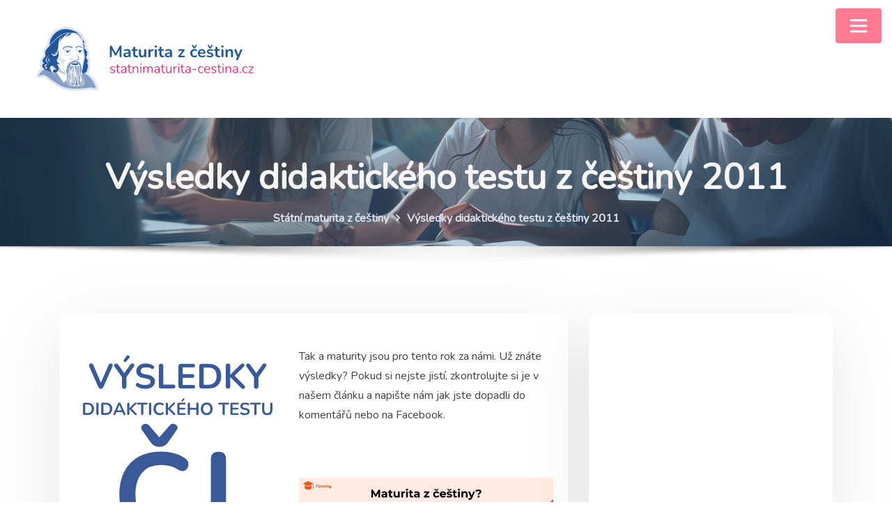

--- FILE ---
content_type: text/html; charset=UTF-8
request_url: https://www.statnimaturita-cestina.cz/vysledky-didaktickeho-testu-cestiny-2011
body_size: 23778
content:
<!DOCTYPE html>
<html lang="cs">
<head>	
	<meta charset="UTF-8">
    <meta name="viewport" content="width=device-width, initial-scale=1">
    <meta http-equiv="x-ua-compatible" content="ie=edge">
	
		<link rel="pingback" href="https://www.statnimaturita-cestina.cz/xmlrpc.php">
	
	<style type="text/css">

/*--------------------------------------------------
=>> Common - Begining Css
--------------------------------------------------*/

blockquote {
	border-left: 3px solid #FF7990;
}
td a {
	color: #FF7990;
}
button,
input[type="button"],
input[type="submit"] {
	background-color: #FF7990;
}
.btn-default, 
.btn-default-dark { 
	background: #FF7990; 
}
.btn-default {
	border: 2px solid #FF7990; 	
}
.btn-border, 
.btn-border:hover, 
.btn-border:focus { 
	border: 2px solid #FF7990; 
}
.btn-border:hover, 
.btn-border:focus {
    background: #FF7990;
}

/*--------------------------------------------------
=>> Navbar
--------------------------------------------------*/

.navbar.navbar-header-wrap.header-fixed-top .nav .btn-border {
    border: 2px solid #FF7990;
}
.navbar.navbar-header-wrap .nav .btn-border:hover, 
.navbar.navbar-header-wrap .nav .btn-border:focus, 
.navbar.navbar-header-wrap.header-fixed-top .nav .btn-border:hover, 
.navbar.navbar-header-wrap.header-fixed-top .nav .btn-border:focus {
    background: #FF7990;
	color: #ffffff;
	border: 2px solid #FF7990;	
}
.navbar .nav .menu-item:hover .nav-link {
    color: #FF7990;
	background-color: transparent;
}
.navbar .nav .menu-item.active .nav-link {
    color: #fff;
	background-color: #FF7990;
}
.navbar .nav .dropdown-item:focus, 
.navbar .nav .dropdown-item:hover {
    color: #FF7990;
}
@media (min-width: 1230px) {
	.navbar .nav .dropdown-menu { 
		border-bottom: 3px solid #FF7990 !important;
	}
}
@media (max-width: 1230px) {
	.navbar .nav .menu-item.active .nav-link {
		color: #FF7990;
		background-color: transparent;
	}
}
/*Add Menu*/
.navbar .nav .menu-item .nav-link.add-menu {
    border: 2px solid #FF7990;
}
.navbar .nav .menu-item .nav-link.add-menu:hover, 
.navbar .nav .menu-item .nav-link.add-menu:focus {
	background-color: #FF7990;
}
.navbar.navbar-header-wrap .nav .menu-item .nav-link.add-menu {
	background: transparent;
	border: 2px solid #fff;	
} 
.navbar.navbar-header-wrap.header-fixed-top .nav .menu-item .nav-link.add-menu, 
.classic-header .navbar.navbar-header-wrap .nav .menu-item .nav-link.add-menu {
	border: 2px solid #FF7990;
}
.navbar.navbar-header-wrap .nav .menu-item .nav-link.add-menu:hover, 
.navbar.navbar-header-wrap .nav .menu-item .nav-link.add-menu:focus, 
.navbar.navbar-header-wrap.header-fixed-top .nav .menu-item .nav-link.add-menu:hover, 
.navbar.navbar-header-wrap.header-fixed-top .nav .menu-item .nav-link.add-menu:focus {
    background: #FF7990;
	color: #ffffff !important;
	border: 2px solid #FF7990;	
}
.navbar.navbar-header-wrap .nav .menu-item .nav-link:hover, 
.navbar.navbar-header-wrap .nav .menu-item .nav-link:focus {
	color: #FF7990 !important;
}
.navbar.navbar-header-wrap .nav .menu-item.active .nav-link {
	color: #fff !important;
}
@media (max-width: 1230px) {
	.navbar.navbar-header-wrap .nav .menu-item .nav-link:hover, 
	.navbar.navbar-header-wrap .nav .menu-item .nav-link:focus, 
	.navbar.navbar-header-wrap .nav .menu-item.active .nav-link	{
		color: #FF7990 !important;
	} 
	.navbar.navbar-header-magazine .nav .menu-item .nav-link:hover, 
	.navbar.navbar-header-magazine .nav .menu-item .nav-link:focus,
	.navbar.navbar-header-magazine .nav .menu-item.active .nav-link {
		color: #FF7990 !important;
	}
}

/*Multilevel Dropdown Active Colors*/
.navbar .nav .dropdown-menu > .menu-item > ul.dropdown-menu > .menu-item > .dropdown-item:hover, 
.navbar .nav .dropdown-menu > .menu-item > ul.dropdown-menu > .menu-item > .dropdown-item:focus {
   color: #FF7990 !important;
}
.navbar .nav .dropdown-menu .menu-item.active .dropdown-item {
    color: #FF7990 !important;
}
.navbar .nav .dropdown-menu > .menu-item > ul.dropdown-menu .menu-item.active .dropdown-item {
    color: #FF7990 !important;
}

/*Navbar Magazine Header*/
.navbar.navbar-header-magazine {
	border-top: 3px solid #FF7990;
}	
.navbar.navbar-header-magazine .nav .menu-item:hover .nav-link {
    color: #FF7990;
}
.navbar.navbar-header-magazine .nav .menu-item .nav-link:hover, 
.navbar.navbar-header-magazine .nav .menu-item .nav-link:focus {
    color: #FF7990 !important;
}
.navbar.navbar-header-magazine .nav .themes-header-top .btn-border {
	background: #FF7990;
    color: #fff;
}


/*--------------------------------------------------
=>> Search Popup Box For Header
--------------------------------------------------*/

#search-popup .btn {
	background-color: #FF7990;
	border-color: #FF7990;
}

/*--------------------------------------------------
=>> Site Header Contact Info
--------------------------------------------------*/
.site-header {
    background: #FF7990;
}
.custom-social-icons li a.social-hover:hover,	
.custom-social-icons li a.social-hover:focus { 
	color: #fff; 
}

/*--------------------------------------------------
=>> Site Header Contact Info and Social Icons Two
--------------------------------------------------*/

.site-header.vrsn-two .theme-contact-block i {
	color: #FF7990;
}
.site-header.vrsn-two .custom-social-icons li > a {
	color: #FF7990;
}	

/*--------------------------------------------------
=>> Site Header Contact Info and Social Icons Three
--------------------------------------------------*/

.site-header.vrsn-three .theme-contact-block i {
    background-color: #FF7990;
}
.site-header.vrsn-three .custom-social-icons li > a {
    background-color: #FF7990 !important;
}

/*--------------------------------------------------
=>> Theme Combined Classes
--------------------------------------------------*/

.theme-bg-default { background-color: #FF7990 !important; }
.text-default { color: #FF7990 !important; }

.entry-header .entry-title a:hover, 
.entry-header .entry-title a:focus { 
	color: #FF7990 !important; 
}

/*--------------------------------------------------
=>> WooCommerce Menubar Cart Info  
--------------------------------------------------*/

.woo-cart-block > a .cart-total {
	background: #FF7990;
}

/*--------------------------------------------------
=>> Theme Main Slider
--------------------------------------------------*/

#theme-main-slider.owl-carousel .owl-prev, 
#theme-main-slider.owl-carousel .owl-next {
    background-color: rgba(58, 89, 152,.6);
    border: 2px solid rgba(58, 89, 152,.1);
}
#theme-main-slider.owl-carousel .owl-prev:hover, 
#theme-main-slider.owl-carousel .owl-prev:focus, 
#theme-main-slider.owl-carousel .owl-next:hover, 
#theme-main-slider.owl-carousel .owl-next:focus {
    background-color: rgba(58, 89, 152,1);
    border: 2px solid rgba(58, 89, 152,1);
}
.theme-slider-content .title-large span{ color: #FF7990; }

/*--------------------------------------------------
=>> Theme Main Slider Two
--------------------------------------------------*/

.theme-main-slider.vrsn-two .theme-slider-content .theme-text-left, 
.theme-main-slider.vrsn-two .theme-slider-content .theme-text-right, 
.theme-main-slider.vrsn-two .theme-slider-content .theme-text-center {
	border-bottom: 10px solid #FF7990;
}

/*--------------------------------------------------
=>> Slider Next/Prev Button Styles
--------------------------------------------------*/

.owl-carousel .owl-prev:hover, 
.owl-carousel .owl-prev:focus, 
.owl-carousel .owl-next:hover, 
.owl-carousel .owl-next:focus { 
	background-color: rgba(58, 89, 152, 1);
	border: 2px solid rgba(58, 89, 152, 1);
}
.owl-carousel .owl-prev:hover, 
.owl-carousel .owl-prev:focus, 
.owl-carousel .owl-next:hover, 
.owl-carousel .owl-next:focus, 
.theme-sponsors .owl-carousel .owl-prev:hover, 
.theme-sponsors .owl-carousel .owl-next:hover { 
	background-color: #FF7990;
}
.owl-theme .owl-dots .owl-dot.active span {
	background-color: #FF7990;
}
.testimonial.bg-default .owl-theme .owl-dots .owl-dot.active span {
	background-color: #FF7990;
}

/*--------------------------------------------------
=>> Theme Section Title & Subtitle
--------------------------------------------------*/

.theme-separator-line-horrizontal-full {
	background-color: #FF7990;
}

/*--------------------------------------------------
=>> Theme Info Area
--------------------------------------------------*/	

.theme-info-area i.icon { 
	color: #FF7990; 
}
.theme-info-area .media {
	border-bottom: 3px solid #FF7990;
}

/*--------------------------------------------------
=>> Theme Info Area Two
--------------------------------------------------*/	

.container.vrsn-two .theme-info-area {
	background-color: #FF7990;
}	
.container.vrsn-two .theme-info-area .media {
	background-color: #FF7990;
}
.container.vrsn-two .theme-info-area .media:hover i.icon {
    background-color: #FF7990;
}	
	
/*--------------------------------------------------
=>> Theme Service Area
--------------------------------------------------*/

.theme-services .service-content:hover { 
	background-color: #FF7990;
}
.theme-services .service-content-thumbnail a { 
	color: #FF7990;
}

/*--------------------------------------------------
=>> Theme Service Area Two
--------------------------------------------------*/

.theme-services .service-content-thumbnail-two, 
.theme-services .service-content-thumbnail-two a{  
	color: #FF7990; 
}
.service-links-two a { 
	border-bottom: 2px solid #FF7990;
}
.theme-services .service-content-two .service-links a:hover, 
.theme-services .service-content-two .service-links a:focus {
	color: #FF7990;
}
.theme-services .service-content-two .service-title a:hover, 
.theme-services .service-content-two .service-title a:focus { 
	color: #FF7990;
}

/*--------------------------------------------------
=>> Theme Service Area Three
--------------------------------------------------*/

.theme-services.vrsn-three .service-content:after {
	background-color: #FF7990 !important;
}
.theme-services.vrsn-three .service-content-thumbnail i.fa,
.theme-services.vrsn-three .service-content:hover .service-content-thumbnail a, 
.theme-services.vrsn-three .service-content:hover .service-content-thumbnail i.fa {
	color: #FF7990;
}
.theme-services.vrsn-three .service-content .service-title a:hover, 
.theme-services.vrsn-three .service-content .service-title a:focus {
    color: #FF7990 !important;
}
.theme-services.vrsn-three .service-content .service-links a:hover, 
.theme-services.vrsn-three .service-content .service-links a:focus { 
	background-color: #FF7990;
}
.theme-services.vrsn-three .service-content .service-links a:before, 
.theme-services.vrsn-three .service-content .service-links a:after {
	background-color: #FF7990;
}

/*--------------------------------------------------
=>> Theme Project Filter
--------------------------------------------------*/

.filter-tabs { 
	border: 1px solid rgba(58, 89, 152, .2);
}
.filter-tabs .nav-item.show .nav-link, 
.filter-tabs .nav-link.active, 
.filter-tabs .nav-link:hover {
    color: #FF7990;
}
.filter-tabs .nav-item .nav-link::after {
    background: #FF7990;
}

/*--------------------------------------------------
=>> Theme Project Area
--------------------------------------------------*/

.theme-project .theme-project-content a.popup:hover, 
.theme-project .theme-project-content a.popup:focus {
	background-color: #FF7990;
	color: #fff;
}

/*--------------------------------------------------
=>> Theme Project Area Three
--------------------------------------------------*/

.theme-project.vrsn-three .theme-project-content .content-overlay {
    background: rgba(58, 89, 152, 0.85);
}

/*--------------------------------------------------
=>> Theme Funfact Area
--------------------------------------------------*/
.theme-funfact-overlay { 
    background-color: rgba(58, 89, 152, 0.95);
}
.theme-funfact.vrsn-two .theme-funfact-icon {
    color: #FF7990;
}

/*--------------------------------------------------
=>> Theme Funfact Area Three
--------------------------------------------------*/

.theme-funfact.vrsn-three .theme-funfact-inner:hover {
    background-color: #FF7990;
}

/*--------------------------------------------------
=>> Theme Testimonial Area
--------------------------------------------------*/

.testimonial-content.vrsn-two { 
    background-color: #FF7990;
}
.testimonial-content.vrsn-two:before {
    border-color: #FF7990 transparent transparent #FF7990;
}
.theme-testimonial-block .position, 
.testimonial-content.vrsn-two::before {
    color: #FF7990;
}

/*--------------------------------------------------
=>> Theme Testimonial Area Three
--------------------------------------------------*/

.theme-testimonial.vrsn-three .testimonial-content {
    background: #FF7990;
}
.theme-testimonial.vrsn-three .theme-testimonial-block .thumbnail img {
    border: 2px solid #FF7990;
}

/*--------------------------------------------------
=>> Theme Team Area
--------------------------------------------------*/

.team-block .position { 
	color: #FF7990; 
}
.team-mambers.vrsn-two .teammember-item .teammember-content .teammember-meta .teammember-position {
	color: #FF7990;
}
.team-social li > a {
    color: #FF7990;
	background-color: rgba(58, 89, 152,.2);
}
.team-social li > a:hover, 
.team-social li > a:focus {
    background-color: rgb(58, 89, 152);
}
#team-slider.owl-carousel .owl-prev:hover, 
#team-slider.owl-carousel .owl-next:hover {
	background-color: #FF7990;
	border: 2px solid #FF7990;
	color: #fff;
}

/*--------------------------------------------------
=>> Theme Team Area Three
--------------------------------------------------*/

.team-mambers.vrsn-three .team-block .team-thumbnail img {
    border: 2px solid #FF7990;
}
.team-mambers.vrsn-three .team-social li > a {
    background-color: #FF7990;
}

/*--------------------------------------------------
=>> Contact Page Area
--------------------------------------------------*/

.theme-contact-widget { 
	border-bottom: 3px solid #FF7990;	
}
.theme-contact-widget i.fa { 
	color: #FF7990;	
}
input[type="text"]:focus,
input[type="email"]:focus,
input[type="url"]:focus,
input[type="password"]:focus,
input[type="search"]:focus,
input[type="number"]:focus,
input[type="tel"]:focus,
input[type="range"]:focus,
input[type="date"]:focus,
input[type="month"]:focus,
input[type="week"]:focus,
input[type="time"]:focus,
input[type="datetime"]:focus,
input[type="datetime-local"]:focus,
input[type="color"]:focus,
textarea:focus,
select:focus {
	border-color: rgb(58, 89, 152);
    box-shadow: 0 0 5px rgba(58, 89, 152, 1) !important;
}


/*--------------------------------------------------
=>> 404 Error Page Area
--------------------------------------------------*/

.theme-error-page .error-title b, 
.theme-error-page .error-title i { 
	color: #FF7990;
}

/*--------------------------------------------------
=>> Theme Blog Magazine View Style
--------------------------------------------------*/

.theme-blog.list-view-news.magazine-view .more-link {
	border: 2px solid #FF7990;
}


/*--------------------------------------------------
=>> Theme Blog Sidebar 
--------------------------------------------------*/

.entry-content a { 
	color: #FF7990;  
}

/*--------------------------------------------------
=>> Theme Blog Meta Info
--------------------------------------------------*/

.entry-meta .posted-on::before, 
.entry-meta .author::before, 
.entry-meta .cat-links::before, 
.entry-meta .comment-links::before { 
	color: #FF7990; 
}
.entry-meta a:hover, 
.entry-meta a:focus { 
	color: #FF7990 !important; 
}
.entry-meta .cat-links a { 
	background-color: #FF7990; 
}
.entry-meta .tag-links a:hover, 
.entry-meta .tag-links a:focus {
    background-color: #FF7990;
    border: 1px solid #FF7990;
}
.entry-content .more-link:hover, 
.entry-content .more-link:focus {
	color: #FF7990 !important;
}
.pagination a:hover, 
.pagination a.active, 
.page-links a:hover, 
.post-nav-links a:hover, 
.post-nav-links .post-page-numbers.current { 
	background-color: #FF7990; 
	border: 1px solid #FF7990; 
}
.pagination .nav-links .page-numbers.current {
	background-color: #FF7990; 
	border: 1px solid #FF7990; 
}
.comment-date,
.comment-date a { 
	color: #FF7990; 
}
.reply a {
    border: 2px solid #FF7990;
}
.reply a:hover, .reply a:focus { 
	border: 2px solid #FF7990;
	background-color: #FF7990;
}
.logged-in-as a {		
	color: #FF7990;		
}

/*--------------------------------------------------
=>> Theme Blog Area Three
--------------------------------------------------*/

.theme-blog.vrsn-three .post:after {
	background-color: #FF7990 !important;
}
.theme-blog.vrsn-three .post .entry-title:after {
	background: #FF7990;
}
.theme-blog.vrsn-three .entry-meta .cat-links a {
    color: #FF7990 !important;
}
.theme-blog.vrsn-three .entry-content .more-link:hover, 
.theme-blog.vrsn-three .entry-content .more-link:focus { 
	background-color: #FF7990;
}
.theme-blog.vrsn-three .entry-content .more-link:before, 
.theme-blog.vrsn-three .entry-content .more-link:after {
	background-color: #FF7990;
}

/*--------------------------------------------------
=>> Theme Widgets Area
--------------------------------------------------*/

.widget a:hover, 
.widget a:focus { 
	color: #FF7990; 
}
.widget button[type="submit"], 
.btn-success {
    background-color: #FF7990;
	border-color: #FF7990;
}
.widget .tagcloud a {
    background-color: #FF7990;
}
.widget .widget-title:after {
    background: #FF7990;
}
address i { 
	color: #FF7990;
}
.footer-sidebar .widget td a {
	color: #FF7990;
}


/*--------------------------------------------------------------		
## Blog Author		
--------------------------------------------------------------*/	

.theme-blog-author .website-url a { color: #FF7990; }

	
/*--------------------------------------------------------------		
## Captions		
--------------------------------------------------------------*/	
	
.wp-caption-text a { color: #FF7990; }		


/*--------------------------------------------------
=>> Site Footer Area
--------------------------------------------------*/

.footer-sidebar .widget a:hover, 
.footer-sidebar .widget a:focus { 
	color: #FF7990; 
}

/*--------------------------------------------------
=>> Theme Site Info Area
--------------------------------------------------*/

.site-info a, 
.site-info a:hover, 
.site-info a:focus { 
	color: #FF7990; 
}

/*--------------------------------------------------
=>> Page Scroll Up/Down Area
--------------------------------------------------*/

.page-scroll-up a, 
.page-scroll-up a:hover,
.page-scroll-up a:active {
	background: #FF7990;
}

/*--------------------------------------------------
=>> Shop Products 
--------------------------------------------------*/

/*Product Buttons*/	

.woocommerce ul.products li.product .button.add_to_cart_button, 
.woocommerce ul.products li.product .button.product_type_grouped, 
.woocommerce ul.products li.product .button.product_type_simple, 
.woocommerce ul.products li.product .button.product_type_external, 
.woocommerce ul.products li.product .button.product_type_variable, 
.theme-block.shop .product .button.add_to_cart_button, 
.theme-block.shop .product .button.product_type_grouped, 
.theme-block.shop .product .button.product_type_simple, 
.theme-block.shop .product .button.product_type_external, 
.theme-block.shop .product .button.product_type_variable {
    background-color: rgba(58, 89, 152, .6);
    border: 2px solid rgba(58, 89, 152, .1);
}
.woocommerce ul.products li.product .button:hover, 
.woocommerce ul.products li.product .button:focus,  
.theme-block.shop .product .button:hover, 
.theme-block.shop .product .button:focus {
	background-color: rgba(58, 89, 152, 1);
    border: 2px solid rgba(58, 89, 152, 1);
}
.woocommerce ul.products li.product .button.add_to_cart_button, 
.woocommerce ul.products li.product .button.product_type_simple {
    background-color: rgba(58, 89, 152,.6);
    border: 2px solid rgba(58, 89, 152,.1);
}
.woocommerce ul.products li.product .button.add_to_cart_button:hover, 
.woocommerce ul.products li.product .button.add_to_cart_button:focus, 
.woocommerce ul.products li.product .button.product_type_simple:hover, 
.woocommerce ul.products li.product .button.product_type_simple:focus {
    background-color: rgba(58, 89, 152,1);
    border: 2px solid rgba(58, 89, 152,1);
}
/*Product Single View*/
.woocommerce div.product form.cart .button:hover, 
.woocommerce div.product form.cart .button:hover {
	background: #FF7990;
}
.woocommerce table.shop_table td.product-name, 
.woocommerce table.shop_table td.product-name a {
	color: #FF7990;	
}
.product_meta .posted_in a:hover, 
.product_meta .tagged_as a:hover {
	color: #FF7990;
}
.woocommerce #review_form #respond .form-submit input:hover {
    background: #FF7990;
}
/*Product Cart View*/
.woocommerce .woocommerce-error .button, 
.woocommerce .woocommerce-info .button, 
.woocommerce .woocommerce-message .button, 
.woocommerce-page .woocommerce-error .button, 
.woocommerce-page .woocommerce-info .button, 
.woocommerce-page .woocommerce-message .button {
    background-color: #FF7990;
}
/*Product Cart Table*/
.woocommerce table.shop_table td.product-name a:hover, 
.woocommerce table.shop_table td.product-subtotal .woocommerce-Price-amount {
	color: #FF7990;	
}
.woocommerce-cart table.cart td.actions .coupon button.button:hover {
	background: #FF7990;
    color: #fff;	
}
.woocommerce-cart table.cart td.actions button.button {
	background: #FF7990;
    color: #fff;
}
#add_payment_method .wc-proceed-to-checkout a.checkout-button, 
.woocommerce-cart .wc-proceed-to-checkout a.checkout-button, 
.woocommerce-checkout .wc-proceed-to-checkout a.checkout-button, 
.woocommerce .woocommerce-form-login .woocommerce-form-login__submit, 
.woocommerce button.button.woocommerce-Button {
	background-color: #FF7990;
}
.checkout_coupon.woocommerce-form-coupon .form-row button.button:hover {
	background-color: #FF7990;
}
.woocommerce #payment #place_order, 
.woocommerce-page #payment #place_order {
    background-color: #FF7990;
}
/*WooCommerce Widgets*/
.woocommerce .widget_price_filter .ui-slider .ui-slider-handle {
    background-color: #FF7990;
}
.woocommerce .widget_price_filter .price_slider_amount .button {
    background-color: #FF7990;
}
.woocommerce-mini-cart__buttons.buttons a.button, 
.widget .woocommerce-mini-cart__buttons.buttons a.button:hover, 
.widget .woocommerce-mini-cart__buttons.buttons a.button:focus {
	background-color: #FF7990;
	color: #fff;
}
/*WooCommerce Pagination*/
.woocommerce nav.woocommerce-pagination ul li a:focus, 
.woocommerce nav.woocommerce-pagination ul li a:hover, 
.woocommerce nav.woocommerce-pagination ul li span.current {
	background-color: #FF7990;
    border: 1px solid #FF7990;
    color: #fff;
}

</style>
<meta name='robots' content='index, follow, max-image-preview:large, max-snippet:-1, max-video-preview:-1' />

	<!-- This site is optimized with the Yoast SEO plugin v23.3 - https://yoast.com/wordpress/plugins/seo/ -->
	<title>Výsledky didaktického testu z češtiny 2011 - Maturita z češtiny</title>
	<link rel="canonical" href="https://www.statnimaturita-cestina.cz/vysledky-didaktickeho-testu-cestiny-2011" />
	<meta property="og:locale" content="cs_CZ" />
	<meta property="og:type" content="article" />
	<meta property="og:title" content="Výsledky didaktického testu z češtiny 2011 - Maturita z češtiny" />
	<meta property="og:description" content="Tak a maturity jsou pro tento rok za námi. Už znáte výsledky? Pokud si nejste jistí, zkontrolujte si je v našem článku a napište nám jak jste dopadli do komentářů nebo na Facebook. DIDAKTICKÝ TEST Z ČESKÉHO JAZYKA 2011 VÝSLEDKY 1 &#8211; D 2 &#8211; A 3 &#8211; A 4 &#8211; A 5 &#8211; C [&hellip;]" />
	<meta property="og:url" content="https://www.statnimaturita-cestina.cz/vysledky-didaktickeho-testu-cestiny-2011" />
	<meta property="og:site_name" content="Maturita z češtiny" />
	<meta property="article:published_time" content="2011-06-03T06:27:28+00:00" />
	<meta property="article:modified_time" content="2026-01-20T09:30:21+00:00" />
	<meta property="og:image" content="https://www.statnimaturita-cestina.cz/wp-content/uploads/vysledky_maturitniho_didaktickeho_testu_z_cestiny_jaro_2011.jpg" />
	<meta name="author" content="NovýAmos.cz" />
	<meta name="twitter:label1" content="Napsal(a)" />
	<meta name="twitter:data1" content="NovýAmos.cz" />
	<meta name="twitter:label2" content="Odhadovaná doba čtení" />
	<meta name="twitter:data2" content="2 minuty" />
	<script type="application/ld+json" class="yoast-schema-graph">{"@context":"https://schema.org","@graph":[{"@type":"Article","@id":"https://www.statnimaturita-cestina.cz/vysledky-didaktickeho-testu-cestiny-2011#article","isPartOf":{"@id":"https://www.statnimaturita-cestina.cz/vysledky-didaktickeho-testu-cestiny-2011"},"author":{"name":"NovýAmos.cz","@id":"https://www.statnimaturita-cestina.cz/#/schema/person/1873687c6937167d9ccbf79dae7c3791"},"headline":"Výsledky didaktického testu z češtiny 2011","datePublished":"2011-06-03T06:27:28+00:00","dateModified":"2026-01-20T09:30:21+00:00","mainEntityOfPage":{"@id":"https://www.statnimaturita-cestina.cz/vysledky-didaktickeho-testu-cestiny-2011"},"wordCount":234,"commentCount":0,"publisher":{"@id":"https://www.statnimaturita-cestina.cz/#organization"},"image":{"@id":"https://www.statnimaturita-cestina.cz/vysledky-didaktickeho-testu-cestiny-2011#primaryimage"},"thumbnailUrl":"https://www.statnimaturita-cestina.cz/wp-content/uploads/vysledky_maturitniho_didaktickeho_testu_z_cestiny_jaro_2011.jpg","articleSection":["Novinky","Výsledky"],"inLanguage":"cs","potentialAction":[{"@type":"CommentAction","name":"Comment","target":["https://www.statnimaturita-cestina.cz/vysledky-didaktickeho-testu-cestiny-2011#respond"]}]},{"@type":"WebPage","@id":"https://www.statnimaturita-cestina.cz/vysledky-didaktickeho-testu-cestiny-2011","url":"https://www.statnimaturita-cestina.cz/vysledky-didaktickeho-testu-cestiny-2011","name":"Výsledky didaktického testu z češtiny 2011 - Maturita z češtiny","isPartOf":{"@id":"https://www.statnimaturita-cestina.cz/#website"},"primaryImageOfPage":{"@id":"https://www.statnimaturita-cestina.cz/vysledky-didaktickeho-testu-cestiny-2011#primaryimage"},"image":{"@id":"https://www.statnimaturita-cestina.cz/vysledky-didaktickeho-testu-cestiny-2011#primaryimage"},"thumbnailUrl":"https://www.statnimaturita-cestina.cz/wp-content/uploads/vysledky_maturitniho_didaktickeho_testu_z_cestiny_jaro_2011.jpg","datePublished":"2011-06-03T06:27:28+00:00","dateModified":"2026-01-20T09:30:21+00:00","breadcrumb":{"@id":"https://www.statnimaturita-cestina.cz/vysledky-didaktickeho-testu-cestiny-2011#breadcrumb"},"inLanguage":"cs","potentialAction":[{"@type":"ReadAction","target":["https://www.statnimaturita-cestina.cz/vysledky-didaktickeho-testu-cestiny-2011"]}]},{"@type":"ImageObject","inLanguage":"cs","@id":"https://www.statnimaturita-cestina.cz/vysledky-didaktickeho-testu-cestiny-2011#primaryimage","url":"https://www.statnimaturita-cestina.cz/wp-content/uploads/vysledky_maturitniho_didaktickeho_testu_z_cestiny_jaro_2011.jpg","contentUrl":"https://www.statnimaturita-cestina.cz/wp-content/uploads/vysledky_maturitniho_didaktickeho_testu_z_cestiny_jaro_2011.jpg","width":300,"height":300},{"@type":"BreadcrumbList","@id":"https://www.statnimaturita-cestina.cz/vysledky-didaktickeho-testu-cestiny-2011#breadcrumb","itemListElement":[{"@type":"ListItem","position":1,"name":"Domů","item":"https://www.statnimaturita-cestina.cz/"},{"@type":"ListItem","position":2,"name":"Blog","item":"https://www.statnimaturita-cestina.cz/blog"},{"@type":"ListItem","position":3,"name":"Výsledky didaktického testu z češtiny 2011"}]},{"@type":"WebSite","@id":"https://www.statnimaturita-cestina.cz/#website","url":"https://www.statnimaturita-cestina.cz/","name":"Maturita z češtiny","description":"statnimaturita-cestina.cz","publisher":{"@id":"https://www.statnimaturita-cestina.cz/#organization"},"potentialAction":[{"@type":"SearchAction","target":{"@type":"EntryPoint","urlTemplate":"https://www.statnimaturita-cestina.cz/?s={search_term_string}"},"query-input":"required name=search_term_string"}],"inLanguage":"cs"},{"@type":"Organization","@id":"https://www.statnimaturita-cestina.cz/#organization","name":"Maturita z češtiny","url":"https://www.statnimaturita-cestina.cz/","logo":{"@type":"ImageObject","inLanguage":"cs","@id":"https://www.statnimaturita-cestina.cz/#/schema/logo/image/","url":"https://www.statnimaturita-cestina.cz/wp-content/uploads/novy_amos_logo_cestina-1.png","contentUrl":"https://www.statnimaturita-cestina.cz/wp-content/uploads/novy_amos_logo_cestina-1.png","width":386,"height":113,"caption":"Maturita z češtiny"},"image":{"@id":"https://www.statnimaturita-cestina.cz/#/schema/logo/image/"}},{"@type":"Person","@id":"https://www.statnimaturita-cestina.cz/#/schema/person/1873687c6937167d9ccbf79dae7c3791","name":"NovýAmos.cz","image":{"@type":"ImageObject","inLanguage":"cs","@id":"https://www.statnimaturita-cestina.cz/#/schema/person/image/","url":"https://secure.gravatar.com/avatar/cdc978f38d5c79060856838a087bfead?s=96&d=mm&r=g","contentUrl":"https://secure.gravatar.com/avatar/cdc978f38d5c79060856838a087bfead?s=96&d=mm&r=g","caption":"NovýAmos.cz"},"url":"https://www.statnimaturita-cestina.cz/author/honza"}]}</script>
	<!-- / Yoast SEO plugin. -->


<link rel='dns-prefetch' href='//www.statnimaturita-cestina.cz' />
<link rel='dns-prefetch' href='//fonts.googleapis.com' />
<link rel='dns-prefetch' href='//www.googletagmanager.com' />
<link rel="alternate" type="application/rss+xml" title="Maturita z češtiny &raquo; RSS zdroj" href="https://www.statnimaturita-cestina.cz/feed" />
<link rel="alternate" type="application/rss+xml" title="Maturita z češtiny &raquo; RSS komentářů" href="https://www.statnimaturita-cestina.cz/comments/feed" />
<link rel="alternate" type="application/rss+xml" title="Maturita z češtiny &raquo; RSS komentářů pro Výsledky didaktického testu z češtiny 2011" href="https://www.statnimaturita-cestina.cz/vysledky-didaktickeho-testu-cestiny-2011/feed" />
		<!-- This site uses the Google Analytics by MonsterInsights plugin v9.0.0 - Using Analytics tracking - https://www.monsterinsights.com/ -->
							<script src="//www.googletagmanager.com/gtag/js?id=G-S9DQH5WQP6"  data-cfasync="false" data-wpfc-render="false" type="text/javascript" async></script>
			<script data-cfasync="false" data-wpfc-render="false" type="text/javascript">
				var mi_version = '9.0.0';
				var mi_track_user = true;
				var mi_no_track_reason = '';
								var MonsterInsightsDefaultLocations = {"page_location":"https:\/\/www.statnimaturita-cestina.cz\/vysledky-didaktickeho-testu-cestiny-2011\/"};
				if ( typeof MonsterInsightsPrivacyGuardFilter === 'function' ) {
					var MonsterInsightsLocations = (typeof MonsterInsightsExcludeQuery === 'object') ? MonsterInsightsPrivacyGuardFilter( MonsterInsightsExcludeQuery ) : MonsterInsightsPrivacyGuardFilter( MonsterInsightsDefaultLocations );
				} else {
					var MonsterInsightsLocations = (typeof MonsterInsightsExcludeQuery === 'object') ? MonsterInsightsExcludeQuery : MonsterInsightsDefaultLocations;
				}

								var disableStrs = [
										'ga-disable-G-S9DQH5WQP6',
									];

				/* Function to detect opted out users */
				function __gtagTrackerIsOptedOut() {
					for (var index = 0; index < disableStrs.length; index++) {
						if (document.cookie.indexOf(disableStrs[index] + '=true') > -1) {
							return true;
						}
					}

					return false;
				}

				/* Disable tracking if the opt-out cookie exists. */
				if (__gtagTrackerIsOptedOut()) {
					for (var index = 0; index < disableStrs.length; index++) {
						window[disableStrs[index]] = true;
					}
				}

				/* Opt-out function */
				function __gtagTrackerOptout() {
					for (var index = 0; index < disableStrs.length; index++) {
						document.cookie = disableStrs[index] + '=true; expires=Thu, 31 Dec 2099 23:59:59 UTC; path=/';
						window[disableStrs[index]] = true;
					}
				}

				if ('undefined' === typeof gaOptout) {
					function gaOptout() {
						__gtagTrackerOptout();
					}
				}
								window.dataLayer = window.dataLayer || [];

				window.MonsterInsightsDualTracker = {
					helpers: {},
					trackers: {},
				};
				if (mi_track_user) {
					function __gtagDataLayer() {
						dataLayer.push(arguments);
					}

					function __gtagTracker(type, name, parameters) {
						if (!parameters) {
							parameters = {};
						}

						if (parameters.send_to) {
							__gtagDataLayer.apply(null, arguments);
							return;
						}

						if (type === 'event') {
														parameters.send_to = monsterinsights_frontend.v4_id;
							var hookName = name;
							if (typeof parameters['event_category'] !== 'undefined') {
								hookName = parameters['event_category'] + ':' + name;
							}

							if (typeof MonsterInsightsDualTracker.trackers[hookName] !== 'undefined') {
								MonsterInsightsDualTracker.trackers[hookName](parameters);
							} else {
								__gtagDataLayer('event', name, parameters);
							}
							
						} else {
							__gtagDataLayer.apply(null, arguments);
						}
					}

					__gtagTracker('js', new Date());
					__gtagTracker('set', {
						'developer_id.dZGIzZG': true,
											});
					if ( MonsterInsightsLocations.page_location ) {
						__gtagTracker('set', MonsterInsightsLocations);
					}
										__gtagTracker('config', 'G-S9DQH5WQP6', {"forceSSL":"true"} );
															window.gtag = __gtagTracker;										(function () {
						/* https://developers.google.com/analytics/devguides/collection/analyticsjs/ */
						/* ga and __gaTracker compatibility shim. */
						var noopfn = function () {
							return null;
						};
						var newtracker = function () {
							return new Tracker();
						};
						var Tracker = function () {
							return null;
						};
						var p = Tracker.prototype;
						p.get = noopfn;
						p.set = noopfn;
						p.send = function () {
							var args = Array.prototype.slice.call(arguments);
							args.unshift('send');
							__gaTracker.apply(null, args);
						};
						var __gaTracker = function () {
							var len = arguments.length;
							if (len === 0) {
								return;
							}
							var f = arguments[len - 1];
							if (typeof f !== 'object' || f === null || typeof f.hitCallback !== 'function') {
								if ('send' === arguments[0]) {
									var hitConverted, hitObject = false, action;
									if ('event' === arguments[1]) {
										if ('undefined' !== typeof arguments[3]) {
											hitObject = {
												'eventAction': arguments[3],
												'eventCategory': arguments[2],
												'eventLabel': arguments[4],
												'value': arguments[5] ? arguments[5] : 1,
											}
										}
									}
									if ('pageview' === arguments[1]) {
										if ('undefined' !== typeof arguments[2]) {
											hitObject = {
												'eventAction': 'page_view',
												'page_path': arguments[2],
											}
										}
									}
									if (typeof arguments[2] === 'object') {
										hitObject = arguments[2];
									}
									if (typeof arguments[5] === 'object') {
										Object.assign(hitObject, arguments[5]);
									}
									if ('undefined' !== typeof arguments[1].hitType) {
										hitObject = arguments[1];
										if ('pageview' === hitObject.hitType) {
											hitObject.eventAction = 'page_view';
										}
									}
									if (hitObject) {
										action = 'timing' === arguments[1].hitType ? 'timing_complete' : hitObject.eventAction;
										hitConverted = mapArgs(hitObject);
										__gtagTracker('event', action, hitConverted);
									}
								}
								return;
							}

							function mapArgs(args) {
								var arg, hit = {};
								var gaMap = {
									'eventCategory': 'event_category',
									'eventAction': 'event_action',
									'eventLabel': 'event_label',
									'eventValue': 'event_value',
									'nonInteraction': 'non_interaction',
									'timingCategory': 'event_category',
									'timingVar': 'name',
									'timingValue': 'value',
									'timingLabel': 'event_label',
									'page': 'page_path',
									'location': 'page_location',
									'title': 'page_title',
									'referrer' : 'page_referrer',
								};
								for (arg in args) {
																		if (!(!args.hasOwnProperty(arg) || !gaMap.hasOwnProperty(arg))) {
										hit[gaMap[arg]] = args[arg];
									} else {
										hit[arg] = args[arg];
									}
								}
								return hit;
							}

							try {
								f.hitCallback();
							} catch (ex) {
							}
						};
						__gaTracker.create = newtracker;
						__gaTracker.getByName = newtracker;
						__gaTracker.getAll = function () {
							return [];
						};
						__gaTracker.remove = noopfn;
						__gaTracker.loaded = true;
						window['__gaTracker'] = __gaTracker;
					})();
									} else {
										console.log("");
					(function () {
						function __gtagTracker() {
							return null;
						}

						window['__gtagTracker'] = __gtagTracker;
						window['gtag'] = __gtagTracker;
					})();
									}
			</script>
				<!-- / Google Analytics by MonsterInsights -->
		<script type="text/javascript">
/* <![CDATA[ */
window._wpemojiSettings = {"baseUrl":"https:\/\/s.w.org\/images\/core\/emoji\/15.0.3\/72x72\/","ext":".png","svgUrl":"https:\/\/s.w.org\/images\/core\/emoji\/15.0.3\/svg\/","svgExt":".svg","source":{"concatemoji":"https:\/\/www.statnimaturita-cestina.cz\/wp-includes\/js\/wp-emoji-release.min.js?ver=6.6.4"}};
/*! This file is auto-generated */
!function(i,n){var o,s,e;function c(e){try{var t={supportTests:e,timestamp:(new Date).valueOf()};sessionStorage.setItem(o,JSON.stringify(t))}catch(e){}}function p(e,t,n){e.clearRect(0,0,e.canvas.width,e.canvas.height),e.fillText(t,0,0);var t=new Uint32Array(e.getImageData(0,0,e.canvas.width,e.canvas.height).data),r=(e.clearRect(0,0,e.canvas.width,e.canvas.height),e.fillText(n,0,0),new Uint32Array(e.getImageData(0,0,e.canvas.width,e.canvas.height).data));return t.every(function(e,t){return e===r[t]})}function u(e,t,n){switch(t){case"flag":return n(e,"\ud83c\udff3\ufe0f\u200d\u26a7\ufe0f","\ud83c\udff3\ufe0f\u200b\u26a7\ufe0f")?!1:!n(e,"\ud83c\uddfa\ud83c\uddf3","\ud83c\uddfa\u200b\ud83c\uddf3")&&!n(e,"\ud83c\udff4\udb40\udc67\udb40\udc62\udb40\udc65\udb40\udc6e\udb40\udc67\udb40\udc7f","\ud83c\udff4\u200b\udb40\udc67\u200b\udb40\udc62\u200b\udb40\udc65\u200b\udb40\udc6e\u200b\udb40\udc67\u200b\udb40\udc7f");case"emoji":return!n(e,"\ud83d\udc26\u200d\u2b1b","\ud83d\udc26\u200b\u2b1b")}return!1}function f(e,t,n){var r="undefined"!=typeof WorkerGlobalScope&&self instanceof WorkerGlobalScope?new OffscreenCanvas(300,150):i.createElement("canvas"),a=r.getContext("2d",{willReadFrequently:!0}),o=(a.textBaseline="top",a.font="600 32px Arial",{});return e.forEach(function(e){o[e]=t(a,e,n)}),o}function t(e){var t=i.createElement("script");t.src=e,t.defer=!0,i.head.appendChild(t)}"undefined"!=typeof Promise&&(o="wpEmojiSettingsSupports",s=["flag","emoji"],n.supports={everything:!0,everythingExceptFlag:!0},e=new Promise(function(e){i.addEventListener("DOMContentLoaded",e,{once:!0})}),new Promise(function(t){var n=function(){try{var e=JSON.parse(sessionStorage.getItem(o));if("object"==typeof e&&"number"==typeof e.timestamp&&(new Date).valueOf()<e.timestamp+604800&&"object"==typeof e.supportTests)return e.supportTests}catch(e){}return null}();if(!n){if("undefined"!=typeof Worker&&"undefined"!=typeof OffscreenCanvas&&"undefined"!=typeof URL&&URL.createObjectURL&&"undefined"!=typeof Blob)try{var e="postMessage("+f.toString()+"("+[JSON.stringify(s),u.toString(),p.toString()].join(",")+"));",r=new Blob([e],{type:"text/javascript"}),a=new Worker(URL.createObjectURL(r),{name:"wpTestEmojiSupports"});return void(a.onmessage=function(e){c(n=e.data),a.terminate(),t(n)})}catch(e){}c(n=f(s,u,p))}t(n)}).then(function(e){for(var t in e)n.supports[t]=e[t],n.supports.everything=n.supports.everything&&n.supports[t],"flag"!==t&&(n.supports.everythingExceptFlag=n.supports.everythingExceptFlag&&n.supports[t]);n.supports.everythingExceptFlag=n.supports.everythingExceptFlag&&!n.supports.flag,n.DOMReady=!1,n.readyCallback=function(){n.DOMReady=!0}}).then(function(){return e}).then(function(){var e;n.supports.everything||(n.readyCallback(),(e=n.source||{}).concatemoji?t(e.concatemoji):e.wpemoji&&e.twemoji&&(t(e.twemoji),t(e.wpemoji)))}))}((window,document),window._wpemojiSettings);
/* ]]> */
</script>
<style id='wp-emoji-styles-inline-css' type='text/css'>

	img.wp-smiley, img.emoji {
		display: inline !important;
		border: none !important;
		box-shadow: none !important;
		height: 1em !important;
		width: 1em !important;
		margin: 0 0.07em !important;
		vertical-align: -0.1em !important;
		background: none !important;
		padding: 0 !important;
	}
</style>
<link rel='stylesheet' id='wp-block-library-css' href='https://www.statnimaturita-cestina.cz/wp-includes/css/dist/block-library/style.min.css?ver=6.6.4' type='text/css' media='all' />
<style id='classic-theme-styles-inline-css' type='text/css'>
/*! This file is auto-generated */
.wp-block-button__link{color:#fff;background-color:#32373c;border-radius:9999px;box-shadow:none;text-decoration:none;padding:calc(.667em + 2px) calc(1.333em + 2px);font-size:1.125em}.wp-block-file__button{background:#32373c;color:#fff;text-decoration:none}
</style>
<style id='global-styles-inline-css' type='text/css'>
:root{--wp--preset--aspect-ratio--square: 1;--wp--preset--aspect-ratio--4-3: 4/3;--wp--preset--aspect-ratio--3-4: 3/4;--wp--preset--aspect-ratio--3-2: 3/2;--wp--preset--aspect-ratio--2-3: 2/3;--wp--preset--aspect-ratio--16-9: 16/9;--wp--preset--aspect-ratio--9-16: 9/16;--wp--preset--color--black: #000000;--wp--preset--color--cyan-bluish-gray: #abb8c3;--wp--preset--color--white: #ffffff;--wp--preset--color--pale-pink: #f78da7;--wp--preset--color--vivid-red: #cf2e2e;--wp--preset--color--luminous-vivid-orange: #ff6900;--wp--preset--color--luminous-vivid-amber: #fcb900;--wp--preset--color--light-green-cyan: #7bdcb5;--wp--preset--color--vivid-green-cyan: #00d084;--wp--preset--color--pale-cyan-blue: #8ed1fc;--wp--preset--color--vivid-cyan-blue: #0693e3;--wp--preset--color--vivid-purple: #9b51e0;--wp--preset--gradient--vivid-cyan-blue-to-vivid-purple: linear-gradient(135deg,rgba(6,147,227,1) 0%,rgb(155,81,224) 100%);--wp--preset--gradient--light-green-cyan-to-vivid-green-cyan: linear-gradient(135deg,rgb(122,220,180) 0%,rgb(0,208,130) 100%);--wp--preset--gradient--luminous-vivid-amber-to-luminous-vivid-orange: linear-gradient(135deg,rgba(252,185,0,1) 0%,rgba(255,105,0,1) 100%);--wp--preset--gradient--luminous-vivid-orange-to-vivid-red: linear-gradient(135deg,rgba(255,105,0,1) 0%,rgb(207,46,46) 100%);--wp--preset--gradient--very-light-gray-to-cyan-bluish-gray: linear-gradient(135deg,rgb(238,238,238) 0%,rgb(169,184,195) 100%);--wp--preset--gradient--cool-to-warm-spectrum: linear-gradient(135deg,rgb(74,234,220) 0%,rgb(151,120,209) 20%,rgb(207,42,186) 40%,rgb(238,44,130) 60%,rgb(251,105,98) 80%,rgb(254,248,76) 100%);--wp--preset--gradient--blush-light-purple: linear-gradient(135deg,rgb(255,206,236) 0%,rgb(152,150,240) 100%);--wp--preset--gradient--blush-bordeaux: linear-gradient(135deg,rgb(254,205,165) 0%,rgb(254,45,45) 50%,rgb(107,0,62) 100%);--wp--preset--gradient--luminous-dusk: linear-gradient(135deg,rgb(255,203,112) 0%,rgb(199,81,192) 50%,rgb(65,88,208) 100%);--wp--preset--gradient--pale-ocean: linear-gradient(135deg,rgb(255,245,203) 0%,rgb(182,227,212) 50%,rgb(51,167,181) 100%);--wp--preset--gradient--electric-grass: linear-gradient(135deg,rgb(202,248,128) 0%,rgb(113,206,126) 100%);--wp--preset--gradient--midnight: linear-gradient(135deg,rgb(2,3,129) 0%,rgb(40,116,252) 100%);--wp--preset--font-size--small: 13px;--wp--preset--font-size--medium: 20px;--wp--preset--font-size--large: 36px;--wp--preset--font-size--x-large: 42px;--wp--preset--spacing--20: 0.44rem;--wp--preset--spacing--30: 0.67rem;--wp--preset--spacing--40: 1rem;--wp--preset--spacing--50: 1.5rem;--wp--preset--spacing--60: 2.25rem;--wp--preset--spacing--70: 3.38rem;--wp--preset--spacing--80: 5.06rem;--wp--preset--shadow--natural: 6px 6px 9px rgba(0, 0, 0, 0.2);--wp--preset--shadow--deep: 12px 12px 50px rgba(0, 0, 0, 0.4);--wp--preset--shadow--sharp: 6px 6px 0px rgba(0, 0, 0, 0.2);--wp--preset--shadow--outlined: 6px 6px 0px -3px rgba(255, 255, 255, 1), 6px 6px rgba(0, 0, 0, 1);--wp--preset--shadow--crisp: 6px 6px 0px rgba(0, 0, 0, 1);}:where(.is-layout-flex){gap: 0.5em;}:where(.is-layout-grid){gap: 0.5em;}body .is-layout-flex{display: flex;}.is-layout-flex{flex-wrap: wrap;align-items: center;}.is-layout-flex > :is(*, div){margin: 0;}body .is-layout-grid{display: grid;}.is-layout-grid > :is(*, div){margin: 0;}:where(.wp-block-columns.is-layout-flex){gap: 2em;}:where(.wp-block-columns.is-layout-grid){gap: 2em;}:where(.wp-block-post-template.is-layout-flex){gap: 1.25em;}:where(.wp-block-post-template.is-layout-grid){gap: 1.25em;}.has-black-color{color: var(--wp--preset--color--black) !important;}.has-cyan-bluish-gray-color{color: var(--wp--preset--color--cyan-bluish-gray) !important;}.has-white-color{color: var(--wp--preset--color--white) !important;}.has-pale-pink-color{color: var(--wp--preset--color--pale-pink) !important;}.has-vivid-red-color{color: var(--wp--preset--color--vivid-red) !important;}.has-luminous-vivid-orange-color{color: var(--wp--preset--color--luminous-vivid-orange) !important;}.has-luminous-vivid-amber-color{color: var(--wp--preset--color--luminous-vivid-amber) !important;}.has-light-green-cyan-color{color: var(--wp--preset--color--light-green-cyan) !important;}.has-vivid-green-cyan-color{color: var(--wp--preset--color--vivid-green-cyan) !important;}.has-pale-cyan-blue-color{color: var(--wp--preset--color--pale-cyan-blue) !important;}.has-vivid-cyan-blue-color{color: var(--wp--preset--color--vivid-cyan-blue) !important;}.has-vivid-purple-color{color: var(--wp--preset--color--vivid-purple) !important;}.has-black-background-color{background-color: var(--wp--preset--color--black) !important;}.has-cyan-bluish-gray-background-color{background-color: var(--wp--preset--color--cyan-bluish-gray) !important;}.has-white-background-color{background-color: var(--wp--preset--color--white) !important;}.has-pale-pink-background-color{background-color: var(--wp--preset--color--pale-pink) !important;}.has-vivid-red-background-color{background-color: var(--wp--preset--color--vivid-red) !important;}.has-luminous-vivid-orange-background-color{background-color: var(--wp--preset--color--luminous-vivid-orange) !important;}.has-luminous-vivid-amber-background-color{background-color: var(--wp--preset--color--luminous-vivid-amber) !important;}.has-light-green-cyan-background-color{background-color: var(--wp--preset--color--light-green-cyan) !important;}.has-vivid-green-cyan-background-color{background-color: var(--wp--preset--color--vivid-green-cyan) !important;}.has-pale-cyan-blue-background-color{background-color: var(--wp--preset--color--pale-cyan-blue) !important;}.has-vivid-cyan-blue-background-color{background-color: var(--wp--preset--color--vivid-cyan-blue) !important;}.has-vivid-purple-background-color{background-color: var(--wp--preset--color--vivid-purple) !important;}.has-black-border-color{border-color: var(--wp--preset--color--black) !important;}.has-cyan-bluish-gray-border-color{border-color: var(--wp--preset--color--cyan-bluish-gray) !important;}.has-white-border-color{border-color: var(--wp--preset--color--white) !important;}.has-pale-pink-border-color{border-color: var(--wp--preset--color--pale-pink) !important;}.has-vivid-red-border-color{border-color: var(--wp--preset--color--vivid-red) !important;}.has-luminous-vivid-orange-border-color{border-color: var(--wp--preset--color--luminous-vivid-orange) !important;}.has-luminous-vivid-amber-border-color{border-color: var(--wp--preset--color--luminous-vivid-amber) !important;}.has-light-green-cyan-border-color{border-color: var(--wp--preset--color--light-green-cyan) !important;}.has-vivid-green-cyan-border-color{border-color: var(--wp--preset--color--vivid-green-cyan) !important;}.has-pale-cyan-blue-border-color{border-color: var(--wp--preset--color--pale-cyan-blue) !important;}.has-vivid-cyan-blue-border-color{border-color: var(--wp--preset--color--vivid-cyan-blue) !important;}.has-vivid-purple-border-color{border-color: var(--wp--preset--color--vivid-purple) !important;}.has-vivid-cyan-blue-to-vivid-purple-gradient-background{background: var(--wp--preset--gradient--vivid-cyan-blue-to-vivid-purple) !important;}.has-light-green-cyan-to-vivid-green-cyan-gradient-background{background: var(--wp--preset--gradient--light-green-cyan-to-vivid-green-cyan) !important;}.has-luminous-vivid-amber-to-luminous-vivid-orange-gradient-background{background: var(--wp--preset--gradient--luminous-vivid-amber-to-luminous-vivid-orange) !important;}.has-luminous-vivid-orange-to-vivid-red-gradient-background{background: var(--wp--preset--gradient--luminous-vivid-orange-to-vivid-red) !important;}.has-very-light-gray-to-cyan-bluish-gray-gradient-background{background: var(--wp--preset--gradient--very-light-gray-to-cyan-bluish-gray) !important;}.has-cool-to-warm-spectrum-gradient-background{background: var(--wp--preset--gradient--cool-to-warm-spectrum) !important;}.has-blush-light-purple-gradient-background{background: var(--wp--preset--gradient--blush-light-purple) !important;}.has-blush-bordeaux-gradient-background{background: var(--wp--preset--gradient--blush-bordeaux) !important;}.has-luminous-dusk-gradient-background{background: var(--wp--preset--gradient--luminous-dusk) !important;}.has-pale-ocean-gradient-background{background: var(--wp--preset--gradient--pale-ocean) !important;}.has-electric-grass-gradient-background{background: var(--wp--preset--gradient--electric-grass) !important;}.has-midnight-gradient-background{background: var(--wp--preset--gradient--midnight) !important;}.has-small-font-size{font-size: var(--wp--preset--font-size--small) !important;}.has-medium-font-size{font-size: var(--wp--preset--font-size--medium) !important;}.has-large-font-size{font-size: var(--wp--preset--font-size--large) !important;}.has-x-large-font-size{font-size: var(--wp--preset--font-size--x-large) !important;}
:where(.wp-block-post-template.is-layout-flex){gap: 1.25em;}:where(.wp-block-post-template.is-layout-grid){gap: 1.25em;}
:where(.wp-block-columns.is-layout-flex){gap: 2em;}:where(.wp-block-columns.is-layout-grid){gap: 2em;}
:root :where(.wp-block-pullquote){font-size: 1.5em;line-height: 1.6;}
</style>
<link rel='stylesheet' id='consultstreet-google-fonts-css' href='//fonts.googleapis.com/css?family=ABeeZee%7CAbel%7CAbril+Fatface%7CAclonica%7CAcme%7CActor%7CAdamina%7CAdvent+Pro%7CAguafina+Script%7CAkronim%7CAladin%7CAldrich%7CAlef%7CAlegreya%7CAlegreya+SC%7CAlegreya+Sans%7CAlegreya+Sans+SC%7CAlex+Brush%7CAlfa+Slab+One%7CAlice%7CAlike%7CAlike+Angular%7CAllan%7CAllerta%7CAllerta+Stencil%7CAllura%7CAlmendra%7CAlmendra+Display%7CAlmendra+SC%7CAmarante%7CAmaranth%7CAmatic+SC%7CAmatica+SC%7CAmethysta%7CAmiko%7CAmiri%7CAmita%7CAnaheim%7CAndada%7CAndika%7CAngkor%7CAnnie+Use+Your+Telescope%7CAnonymous+Pro%7CAntic%7CAntic+Didone%7CAntic+Slab%7CAnton%7CArapey%7CArbutus%7CArbutus+Slab%7CArchitects+Daughter%7CArchivo+Black%7CArchivo+Narrow%7CAref+Ruqaa%7CArima+Madurai%7CArimo%7CArizonia%7CArmata%7CArtifika%7CArvo%7CArya%7CAsap%7CAsar%7CAsset%7CAssistant%7CAstloch%7CAsul%7CAthiti%7CAtma%7CAtomic+Age%7CAubrey%7CAudiowide%7CAutour+One%7CAverage%7CAverage+Sans%7CAveria+Gruesa+Libre%7CAveria+Libre%7CAveria+Sans+Libre%7CAveria+Serif+Libre%7CBad+Script%7CBaloo%7CBaloo+Bhai%7CBaloo+Da%7CBaloo+Thambi%7CBalthazar%7CBangers%7CBarlow%7CBasic%7CBattambang%7CBaumans%7CBayon%7CBelgrano%7CBelleza%7CBenchNine%7CBentham%7CBerkshire+Swash%7CBevan%7CBigelow+Rules%7CBigshot+One%7CBilbo%7CBilbo+Swash+Caps%7CBioRhyme%7CBioRhyme+Expanded%7CBiryani%7CBitter%7CBlack+Ops+One%7CBokor%7CBonbon%7CBoogaloo%7CBowlby+One%7CBowlby+One+SC%7CBrawler%7CBree+Serif%7CBubblegum+Sans%7CBubbler+One%7CBuda%7CBuenard%7CBungee%7CBungee+Hairline%7CBungee+Inline%7CBungee+Outline%7CBungee+Shade%7CButcherman%7CButterfly+Kids%7CCabin%7CCabin+Condensed%7CCabin+Sketch%7CCaesar+Dressing%7CCagliostro%7CCairo%7CCalligraffitti%7CCambay%7CCambo%7CCandal%7CCantarell%7CCantata+One%7CCantora+One%7CCapriola%7CCardo%7CCarme%7CCarrois+Gothic%7CCarrois+Gothic+SC%7CCarter+One%7CCatamaran%7CCaudex%7CCaveat%7CCaveat+Brush%7CCedarville+Cursive%7CCeviche+One%7CChanga%7CChanga+One%7CChango%7CChathura%7CChau+Philomene+One%7CChela+One%7CChelsea+Market%7CChenla%7CCherry+Cream+Soda%7CCherry+Swash%7CChewy%7CChicle%7CChivo%7CChonburi%7CCinzel%7CCinzel+Decorative%7CClicker+Script%7CCoda%7CCoda+Caption%7CCodystar%7CCoiny%7CCombo%7CComfortaa%7CComing+Soon%7CConcert+One%7CCondiment%7CContent%7CContrail+One%7CConvergence%7CCookie%7CCopse%7CCorben%7CCormorant%7CCormorant+Garamond%7CCormorant+Infant%7CCormorant+SC%7CCormorant+Unicase%7CCormorant+Upright%7CCourgette%7CCousine%7CCoustard%7CCovered+By+Your+Grace%7CCrafty+Girls%7CCreepster%7CCrete+Round%7CCrimson+Text%7CCroissant+One%7CCrushed%7CCuprum%7CCutive%7CCutive+Mono%7CDamion%7CDancing+Script%7CDangrek%7CDavid+Libre%7CDawning+of+a+New+Day%7CDays+One%7CDekko%7CDelius%7CDelius+Swash+Caps%7CDelius+Unicase%7CDella+Respira%7CDenk+One%7CDevonshire%7CDhurjati%7CDidact+Gothic%7CDiplomata%7CDiplomata+SC%7CDomine%7CDonegal+One%7CDoppio+One%7CDorsa%7CDosis%7CDr+Sugiyama%7CDroid+Sans%7CDroid+Sans+Mono%7CDroid+Serif%7CDuru+Sans%7CDynalight%7CEB+Garamond%7CEagle+Lake%7CEater%7CEconomica%7CEczar%7CEk+Mukta%7CEl+Messiri%7CElectrolize%7CElsie%7CElsie+Swash+Caps%7CEmblema+One%7CEmilys+Candy%7CEngagement%7CEnglebert%7CEnriqueta%7CErica+One%7CEsteban%7CEuphoria+Script%7CEwert%7CExo%7CExo+2%7CExpletus+Sans%7CFanwood+Text%7CFarsan%7CFascinate%7CFascinate+Inline%7CFaster+One%7CFasthand%7CFauna+One%7CFederant%7CFedero%7CFelipa%7CFenix%7CFinger+Paint%7CFira+Mono%7CFira+Sans%7CFjalla+One%7CFjord+One%7CFlamenco%7CFlavors%7CFondamento%7CFontdiner+Swanky%7CForum%7CFrancois+One%7CFrank+Ruhl+Libre%7CFreckle+Face%7CFredericka+the+Great%7CFredoka+One%7CFreehand%7CFresca%7CFrijole%7CFruktur%7CFugaz+One%7CGFS+Didot%7CGFS+Neohellenic%7CGabriela%7CGafata%7CGalada%7CGaldeano%7CGalindo%7CGentium+Basic%7CGentium+Book+Basic%7CGeo%7CGeostar%7CGeostar+Fill%7CGermania+One%7CGidugu%7CGilda+Display%7CGive+You+Glory%7CGlass+Antiqua%7CGlegoo%7CGloria+Hallelujah%7CGoblin+One%7CGochi+Hand%7CGorditas%7CGoudy+Bookletter+1911%7CGraduate%7CGrand+Hotel%7CGravitas+One%7CGreat+Vibes%7CGriffy%7CGruppo%7CGudea%7CGurajada%7CHabibi%7CHalant%7CHammersmith+One%7CHanalei%7CHanalei+Fill%7CHandlee%7CHanuman%7CHappy+Monkey%7CHarmattan%7CHeadland+One%7CHeebo%7CHenny+Penny%7CHerr+Von+Muellerhoff%7CHind%7CHind+Guntur%7CHind+Madurai%7CHind+Siliguri%7CHind+Vadodara%7CHoltwood+One+SC%7CHomemade+Apple%7CHomenaje%7CIM+Fell+DW+Pica%7CIM+Fell+DW+Pica+SC%7CIM+Fell+Double+Pica%7CIM+Fell+Double+Pica+SC%7CIM+Fell+English%7CIM+Fell+English+SC%7CIM+Fell+French+Canon%7CIM+Fell+French+Canon+SC%7CIM+Fell+Great+Primer%7CIM+Fell+Great+Primer+SC%7CIceberg%7CIceland%7CImprima%7CInconsolata%7CInder%7CIndie+Flower%7CInika%7CInknut+Antiqua%7CIrish+Grover%7CIstok+Web%7CItaliana%7CItalianno%7CItim%7CJacques+Francois%7CJacques+Francois+Shadow%7CJaldi%7CJim+Nightshade%7CJockey+One%7CJolly+Lodger%7CJomhuria%7CJosefin+Sans%7CJosefin+Slab%7CJoti+One%7CJudson%7CJulee%7CJulius+Sans+One%7CJunge%7CJura%7CJust+Another+Hand%7CJust+Me+Again+Down+Here%7CKadwa%7CKalam%7CKameron%7CKanit%7CKantumruy%7CKarla%7CKarma%7CKatibeh%7CKaushan+Script%7CKavivanar%7CKavoon%7CKdam+Thmor%7CKeania+One%7CKelly+Slab%7CKenia%7CKhand%7CKhmer%7CKhula%7CKite+One%7CKnewave%7CKotta+One%7CKoulen%7CKranky%7CKreon%7CKristi%7CKrona+One%7CKumar+One%7CKumar+One+Outline%7CKurale%7CLa+Belle+Aurore%7CLaila%7CLakki+Reddy%7CLalezar%7CLancelot%7CLateef%7CLato%7CLeague+Script%7CLeckerli+One%7CLedger%7CLekton%7CLemon%7CLemonada%7CLibre+Baskerville%7CLibre+Franklin%7CLife+Savers%7CLilita+One%7CLily+Script+One%7CLimelight%7CLinden+Hill%7CLobster%7CLobster+Two%7CLondrina+Outline%7CLondrina+Shadow%7CLondrina+Sketch%7CLondrina+Solid%7CLora%7CLove+Ya+Like+A+Sister%7CLoved+by+the+King%7CLovers+Quarrel%7CLuckiest+Guy%7CLusitana%7CLustria%7CMacondo%7CMacondo+Swash+Caps%7CMada%7CMagra%7CMaiden+Orange%7CMaitree%7CMako%7CMallanna%7CMandali%7CMarcellus%7CMarcellus+SC%7CMarck+Script%7CMargarine%7CMarko+One%7CMarmelad%7CMartel%7CMartel+Sans%7CMarvel%7CMate%7CMate+SC%7CMaven+Pro%7CMcLaren%7CMeddon%7CMedievalSharp%7CMedula+One%7CMeera+Inimai%7CMegrim%7CMeie+Script%7CMerienda%7CMerienda+One%7CMerriweather%7CMerriweather+Sans%7CMetal%7CMetal+Mania%7CMetamorphous%7CMetrophobic%7CMichroma%7CMilonga%7CMiltonian%7CMiltonian+Tattoo%7CMiniver%7CMiriam+Libre%7CMirza%7CMiss+Fajardose%7CMitr%7CModak%7CModern+Antiqua%7CMogra%7CMolengo%7CMolle%7CMonda%7CMonofett%7CMonoton%7CMonsieur+La+Doulaise%7CMontaga%7CMontez%7CMontserrat%7CMontserrat+Alternates%7CMontserrat+Subrayada%7CMoul%7CMoulpali%7CMountains+of+Christmas%7CMouse+Memoirs%7CMr+Bedfort%7CMr+Dafoe%7CMr+De+Haviland%7CMrs+Saint+Delafield%7CMrs+Sheppards%7CMukta+Vaani%7CMuli%7CMystery+Quest%7CNTR%7CNeucha%7CNeuton%7CNew+Rocker%7CNews+Cycle%7CNiconne%7CNixie+One%7CNobile%7CNokora%7CNorican%7CNosifer%7CNothing+You+Could+Do%7CNoticia+Text%7CNoto+Sans%7CNoto+Serif%7CNova+Cut%7CNova+Flat%7CNova+Mono%7CNova+Oval%7CNova+Round%7CNova+Script%7CNova+Slim%7CNova+Square%7CNumans%7CNunito%7COdor+Mean+Chey%7COffside%7COld+Standard+TT%7COldenburg%7COleo+Script%7COleo+Script+Swash+Caps%7COpen+Sans%7COpen+Sans+Condensed%7COranienbaum%7COrbitron%7COregano%7COrienta%7COriginal+Surfer%7COswald%7COver+the+Rainbow%7COverlock%7COverlock+SC%7COvo%7COxygen%7COxygen+Mono%7CPT+Mono%7CPT+Sans%7CPT+Sans+Caption%7CPT+Sans+Narrow%7CPT+Serif%7CPT+Serif+Caption%7CPacifico%7CPalanquin%7CPalanquin+Dark%7CPaprika%7CParisienne%7CPassero+One%7CPassion+One%7CPathway+Gothic+One%7CPatrick+Hand%7CPatrick+Hand+SC%7CPattaya%7CPatua+One%7CPavanam%7CPaytone+One%7CPeddana%7CPeralta%7CPermanent+Marker%7CPetit+Formal+Script%7CPetrona%7CPhilosopher%7CPiedra%7CPinyon+Script%7CPirata+One%7CPlaster%7CPlay%7CPlayball%7CPlayfair+Display%7CPlayfair+Display+SC%7CPodkova%7CPoiret+One%7CPoller+One%7CPoly%7CPompiere%7CPontano+Sans%7CPoppins%7CPort+Lligat+Sans%7CPort+Lligat+Slab%7CPragati+Narrow%7CPrata%7CPreahvihear%7CPress+Start+2P%7CPridi%7CPrincess+Sofia%7CProciono%7CPrompt%7CProsto+One%7CProza+Libre%7CPuritan%7CPurple+Purse%7CQuando%7CQuantico%7CQuattrocento%7CQuattrocento+Sans%7CQuestrial%7CQuicksand%7CQuintessential%7CQwigley%7CRacing+Sans+One%7CRadley%7CRajdhani%7CRakkas%7CRaleway%7CRaleway+Dots%7CRamabhadra%7CRamaraja%7CRambla%7CRammetto+One%7CRanchers%7CRancho%7CRanga%7CRasa%7CRationale%7CRavi+Prakash%7CRedressed%7CReem+Kufi%7CReenie+Beanie%7CRevalia%7CRhodium+Libre%7CRibeye%7CRibeye+Marrow%7CRighteous%7CRisque%7CRoboto%7CRoboto+Condensed%7CRoboto+Mono%7CRoboto+Slab%7CRochester%7CRock+Salt%7CRokkitt%7CRomanesco%7CRopa+Sans%7CRosario%7CRosarivo%7CRouge+Script%7CRozha+One%7CRubik%7CRubik+Mono+One%7CRubik+One%7CRuda%7CRufina%7CRuge+Boogie%7CRuluko%7CRum+Raisin%7CRuslan+Display%7CRusso+One%7CRuthie%7CRye%7CSacramento%7CSahitya%7CSail%7CSalsa%7CSanchez%7CSancreek%7CSansita+One%7CSarala%7CSarina%7CSarpanch%7CSatisfy%7CScada%7CScheherazade%7CSchoolbell%7CScope+One%7CSeaweed+Script%7CSecular+One%7CSevillana%7CSeymour+One%7CShadows+Into+Light%7CShadows+Into+Light+Two%7CShanti%7CShare%7CShare+Tech%7CShare+Tech+Mono%7CShojumaru%7CShort+Stack%7CShrikhand%7CSiemreap%7CSigmar+One%7CSignika%7CSignika+Negative%7CSimonetta%7CSintony%7CSirin+Stencil%7CSix+Caps%7CSkranji%7CSlabo+13px%7CSlabo+27px%7CSlackey%7CSmokum%7CSmythe%7CSniglet%7CSnippet%7CSnowburst+One%7CSofadi+One%7CSofia%7CSonsie+One%7CSorts+Mill+Goudy%7CSource+Code+Pro%7CSource+Sans+Pro%7CSource+Serif+Pro%7CSpace+Mono%7CSpecial+Elite%7CSpicy+Rice%7CSpinnaker%7CSpirax%7CSquada+One%7CSree+Krushnadevaraya%7CSriracha%7CStalemate%7CStalinist+One%7CStardos+Stencil%7CStint+Ultra+Condensed%7CStint+Ultra+Expanded%7CStoke%7CStrait%7CSue+Ellen+Francisco%7CSuez+One%7CSumana%7CSunshiney%7CSupermercado+One%7CSura%7CSuranna%7CSuravaram%7CSuwannaphum%7CSwanky+and+Moo+Moo%7CSyncopate%7CTangerine%7CTaprom%7CTauri%7CTaviraj%7CTeko%7CTelex%7CTenali+Ramakrishna%7CTenor+Sans%7CText+Me+One%7CThe+Girl+Next+Door%7CTienne%7CTillana%7CTimmana%7CTinos%7CTitan+One%7CTitillium+Web%7CTrade+Winds%7CTrirong%7CTrocchi%7CTrochut%7CTrykker%7CTulpen+One%7CUbuntu%7CUbuntu+Condensed%7CUbuntu+Mono%7CUltra%7CUncial+Antiqua%7CUnderdog%7CUnica+One%7CUnifrakturCook%7CUnifrakturMaguntia%7CUnkempt%7CUnlock%7CUnna%7CVT323%7CVampiro+One%7CVarela%7CVarela+Round%7CVast+Shadow%7CVesper+Libre%7CVibur%7CVidaloka%7CViga%7CVoces%7CVolkhov%7CVollkorn%7CVoltaire%7CWaiting+for+the+Sunrise%7CWallpoet%7CWalter+Turncoat%7CWarnes%7CWellfleet%7CWendy+One%7CWire+One%7CWork+Sans%7CYanone+Kaffeesatz%7CYantramanav%7CYatra+One%7CYellowtail%7CYeseva+One%7CYesteryear%7CYrsa%7CZeyada&#038;subset=latin%2Clatin-ext' type='text/css' media='all' />
<link rel='stylesheet' id='consultstreet-default-fonts-css' href='//fonts.googleapis.com/css?family=Open+Sans%3A400%2C300%2C300italic%2C400italic%2C600%2C600italic%2C700%2C700italic%7CMontserrat%3A300%2C300italic%2C400%2C400italic%2C500%2C500italic%2C600%2C600italic%2C700%2Citalic%2C800%2C800italic%2C900%2C900italic&#038;subset=latin%2Clatin-ext' type='text/css' media='all' />
<link rel='stylesheet' id='bootstrap-css' href='https://www.statnimaturita-cestina.cz/wp-content/themes/consultstreet-pro/assets/css/bootstrap.css?ver=1729544668' type='text/css' media='all' />
<link rel='stylesheet' id='font-awesome-css' href='https://www.statnimaturita-cestina.cz/wp-content/themes/consultstreet-pro/assets/css/font-awesome/css/font-awesome.min.css?ver=4.7.0' type='text/css' media='all' />
<link rel='stylesheet' id='consultstreet-style-css' href='https://www.statnimaturita-cestina.cz/wp-content/themes/consultstreet-pro/style.css?ver=1729544668' type='text/css' media='all' />
<link rel='stylesheet' id='consultstreet-animate-css-css' href='https://www.statnimaturita-cestina.cz/wp-content/themes/consultstreet-pro/assets/css/animate.css?ver=6.6.4' type='text/css' media='all' />
<link rel='stylesheet' id='owl.carousel-css-css' href='https://www.statnimaturita-cestina.cz/wp-content/themes/consultstreet-pro/assets/css/owl.carousel.css?ver=6.6.4' type='text/css' media='all' />
<link rel='stylesheet' id='bootstrap-smartmenus-css-css' href='https://www.statnimaturita-cestina.cz/wp-content/themes/consultstreet-pro/assets/css/bootstrap-smartmenus.css?ver=1729544668' type='text/css' media='all' />
<link rel='stylesheet' id='consultstreet-lightbox-css-css' href='https://www.statnimaturita-cestina.cz/wp-content/themes/consultstreet-pro/assets/css/lightbox.css?ver=6.6.4' type='text/css' media='all' />
<script type="text/javascript" src="https://www.statnimaturita-cestina.cz/wp-content/plugins/google-analytics-for-wordpress/assets/js/frontend-gtag.min.js?ver=9.0.0" id="monsterinsights-frontend-script-js"></script>
<script data-cfasync="false" data-wpfc-render="false" type="text/javascript" id='monsterinsights-frontend-script-js-extra'>/* <![CDATA[ */
var monsterinsights_frontend = {"js_events_tracking":"true","download_extensions":"doc,pdf,ppt,zip,xls,docx,pptx,xlsx","inbound_paths":"[]","home_url":"https:\/\/www.statnimaturita-cestina.cz","hash_tracking":"false","v4_id":"G-S9DQH5WQP6"};/* ]]> */
</script>
<script type="text/javascript" src="https://www.statnimaturita-cestina.cz/wp-includes/js/jquery/jquery.min.js?ver=3.7.1" id="jquery-core-js"></script>
<script type="text/javascript" src="https://www.statnimaturita-cestina.cz/wp-includes/js/jquery/jquery-migrate.min.js?ver=3.4.1" id="jquery-migrate-js"></script>
<script type="text/javascript" id="consultstreet-custom-js-extra">
/* <![CDATA[ */
var custom_data = {"consultstreet_main_slider_aniamte_in":"","consultstreet_main_slider_aniamte_out":"","consultstreet_main_slider_scroll_speed":"2500","consultstreet_main_slider_smart_speed":"1000","consultstreet_main_slider_mouse_drag_disabled":"1","consultstreet_project_scroll_speed":"2500","consultstreet_project_smart_speed":"1000","consultstreet_project_mouse_drag_disabled":"1","consultstreet_project_column_layout":"4","consultstreet_testimonial_scroll_speed":"2500","consultstreet_testimonial_smart_speed":"1000","consultstreet_testimonial_mouse_drag_disabled":"1","consultstreet_testimonial_column_layout":"1","consultstreet_wooshop_scroll_speed":"2500","consultstreet_wooshop_smart_speed":"1000","consultstreet_wooshop_mouse_drag_disabled":"1","consultstreet_wooshop_column_layout":"4","consultstreet_team_scroll_speed":"2500","consultstreet_team_smart_speed":"1000","consultstreet_team_mouse_drag_disabled":"1","consultstreet_team_column_layout":"3","consultstreet_client_scroll_speed":"2500","consultstreet_client_smart_speed":"1000","consultstreet_client_mouse_drag_disabled":"1","consultstreet_client1_column_layout":"5"};
/* ]]> */
</script>
<script type="text/javascript" src="https://www.statnimaturita-cestina.cz/wp-content/themes/consultstreet-pro/assets/js/custom.js?ver=6.6.4" id="consultstreet-custom-js"></script>
<script type="text/javascript" src="https://www.statnimaturita-cestina.cz/wp-content/themes/consultstreet-pro/assets/js/bootstrap.min.js?ver=6.6.4" id="bootstrap-js-js"></script>
<script type="text/javascript" src="https://www.statnimaturita-cestina.cz/wp-content/themes/consultstreet-pro/assets/js/lightbox/lightbox-2.6.min.js?ver=6.6.4" id="consultstreet-lightbox-js-js"></script>
<script type="text/javascript" src="https://www.statnimaturita-cestina.cz/wp-content/themes/consultstreet-pro/assets/js/smartmenus/jquery.smartmenus.js?ver=6.6.4" id="consultstreet-smartmenus-js-js"></script>
<script type="text/javascript" src="https://www.statnimaturita-cestina.cz/wp-content/themes/consultstreet-pro/assets/js/custom.js?ver=6.6.4" id="consultstreet-custom-js-js"></script>
<script type="text/javascript" src="https://www.statnimaturita-cestina.cz/wp-content/themes/consultstreet-pro/assets/js/smartmenus/bootstrap-smartmenus.js?ver=6.6.4" id="bootstrap-smartmenus-js-js"></script>
<script type="text/javascript" src="https://www.statnimaturita-cestina.cz/wp-content/themes/consultstreet-pro/assets/js/wow.js?ver=6.6.4" id="consultstreet-wow-js-js"></script>
<script type="text/javascript" src="https://www.statnimaturita-cestina.cz/wp-content/themes/consultstreet-pro/assets/js/owl.carousel.min.js?ver=6.6.4" id="owl-carousel-js-js"></script>
<script type="text/javascript" src="https://www.statnimaturita-cestina.cz/wp-content/themes/consultstreet-pro/assets/js/animation/animate.js?ver=6.6.4" id="animate-js-js"></script>
<script type="text/javascript" src="https://www.statnimaturita-cestina.cz/wp-content/themes/consultstreet-pro/assets/js/wow.js?ver=6.6.4" id="wow-js-js"></script>
<script type="text/javascript" src="https://www.statnimaturita-cestina.cz/wp-content/themes/consultstreet-pro/assets/js/masonry/mp.mansory.js?ver=6.6.4" id="mansory-js-js"></script>
<link rel="https://api.w.org/" href="https://www.statnimaturita-cestina.cz/wp-json/" /><link rel="alternate" title="JSON" type="application/json" href="https://www.statnimaturita-cestina.cz/wp-json/wp/v2/posts/2489" /><link rel="EditURI" type="application/rsd+xml" title="RSD" href="https://www.statnimaturita-cestina.cz/xmlrpc.php?rsd" />
<meta name="generator" content="WordPress 6.6.4" />
<link rel='shortlink' href='https://www.statnimaturita-cestina.cz/?p=2489' />
<link rel="alternate" title="oEmbed (JSON)" type="application/json+oembed" href="https://www.statnimaturita-cestina.cz/wp-json/oembed/1.0/embed?url=https%3A%2F%2Fwww.statnimaturita-cestina.cz%2Fvysledky-didaktickeho-testu-cestiny-2011" />
<link rel="alternate" title="oEmbed (XML)" type="text/xml+oembed" href="https://www.statnimaturita-cestina.cz/wp-json/oembed/1.0/embed?url=https%3A%2F%2Fwww.statnimaturita-cestina.cz%2Fvysledky-didaktickeho-testu-cestiny-2011&#038;format=xml" />

<!-- This site is using AdRotate v5.13.3 to display their advertisements - https://ajdg.solutions/ -->
<!-- AdRotate CSS -->
<style type="text/css" media="screen">
	.g { margin:0px; padding:0px; overflow:hidden; line-height:1; zoom:1; }
	.g img { height:auto; }
	.g-col { position:relative; float:left; }
	.g-col:first-child { margin-left: 0; }
	.g-col:last-child { margin-right: 0; }
	.g-1 { margin:1px;  }
	.g-2 { margin:1px;  }
	.g-3 { margin:1px 1px 1px 1px; }
	.g-4 { margin:1px;  }
	.g-5 { margin:1px 1px 1px 1px; }
	@media only screen and (max-width: 480px) {
		.g-col, .g-dyn, .g-single { width:100%; margin-left:0; margin-right:0; }
	}
</style>
<!-- /AdRotate CSS -->

<meta name="generator" content="Site Kit by Google 1.133.0" /><style>body.theme-boxed{ background:url("https://www.statnimaturita-cestina.cz/wp-content/themes/consultstreet-pro/assets/img/icons/bg-patternm1.png") repeat fixed;}</style><style type="text/css">

/*------------------- Body ---------------------*/

    body { font-family: Nunito; } 
	
	

	

	

	

	



/*------------------- Main Menu ---------------------*/


    .navbar .nav .menu-item .nav-link { font-family: Nunito; } 
	
	

	

	

	

	



/*------------------- Dropdown Menu ---------------------*/

 
	
	

	

	

	

	



/*------------------- H1---------------------*/

    h1 { font-family: Nunito; } 
	
	

	

	

	

	



/*------------------- H2---------------------*/

    h2{ font-family: Nunito; } 
	
	

	

	

    h2, .theme-section-module .theme-section-title, .theme-funfact-title, .theme-section-module .theme-section-title.small, .theme-cta .title { font-size: 1.75rem; } 
	

	



/*------------------- H3---------------------*/

    h3 { font-family: Nunito; } 
	
	

	

	

    h3, .error-sub-title { font-size: 1.375rem; } 
	

	


/*------------------- H4---------------------*/

    h4 { font-family: Nunito; } 
	
	

	

	

    h4 ,.theme-blog.theme-blog-large .post .entry-title, .theme-blog .post .entry-title { font-size: 1.255rem; } 
	




/*------------------- H5---------------------*/

    h5 { font-family: Nunito; } 
	
	

	

	

    h5, .team-block .team-name, .team-mambers.vrsn-two .teammember-item .teammember-content .teammember-meta .teammember-title, .theme-project .theme-project-content .theme-project-title { font-size: 0.875rem; } 
	




/*------------------- H6---------------------*/

    h6 { font-family: Nunito; } 
	
	

	

	

	



/*------------------- Widget Title ---------------------*/

    .widget .widget-title { font-family: Nunito; } 
	
	

	

	

	




</style>
		<style type="text/css">
						.site-title,
			.site-description {
				position: absolute;
				clip: rect(1px, 1px, 1px, 1px);
			}

					</style>
		<link rel="icon" href="https://www.statnimaturita-cestina.cz/wp-content/uploads/novy-amos.png" sizes="32x32" />
<link rel="icon" href="https://www.statnimaturita-cestina.cz/wp-content/uploads/novy-amos.png" sizes="192x192" />
<link rel="apple-touch-icon" href="https://www.statnimaturita-cestina.cz/wp-content/uploads/novy-amos.png" />
<meta name="msapplication-TileImage" content="https://www.statnimaturita-cestina.cz/wp-content/uploads/novy-amos.png" />
</head>
<body class="post-template-default single single-post postid-2489 single-format-standard wp-custom-logo theme-wide" >
<div id="wrapper">


	<!-- Navbar -->
	<nav class="navbar navbar-expand-lg not-sticky navbar-light navbar-header-wrap header-sticky">
		<div class="container-full">
			<div class="row align-self-center">
			
				<div class="row align-self-center">
					<a href="https://www.statnimaturita-cestina.cz/" class="navbar-brand" rel="home"><img width="386" height="113" src="https://www.statnimaturita-cestina.cz/wp-content/uploads/novy_amos_logo_cestina-1.png" class="custom-logo" alt="Maturita z češtiny" decoding="async" srcset="https://www.statnimaturita-cestina.cz/wp-content/uploads/novy_amos_logo_cestina-1.png 386w, https://www.statnimaturita-cestina.cz/wp-content/uploads/novy_amos_logo_cestina-1-300x88.png 300w" sizes="(max-width: 386px) 100vw, 386px" /></a>					
	
    					<button class="navbar-toggler" type="button" data-toggle="collapse" data-target="#navbarNavDropdown" aria-controls="navbarSupportedContent" aria-expanded="false" aria-label="Toggle navigation">
						<span class="navbar-toggler-icon"></span>
					</button>
				</div>

									
				<div id="navbarNavDropdown" class="collapse navbar-collapse"><ul class="nav navbar-nav m-right-auto"><li id="menu-item-20" class="menu-item menu-item-type-post_type menu-item-object-page menu-item-home menu-item-20"><a class="nav-link rndup" href="https://www.statnimaturita-cestina.cz/">Maturita z ČJL</a></li>
<li id="menu-item-61" class="menu-item menu-item-type-custom menu-item-object-custom menu-item-61"><a class="nav-link rndup" href="https://www.statnimaturita-cestina.cz/cj/tipy-a-triky">Tipy a triky</a></li>
<li id="menu-item-42" class="menu-item menu-item-type-post_type menu-item-object-page menu-item-42"><a class="nav-link rndup" href="https://www.statnimaturita-cestina.cz/ustni-zkouska">Ústní zkouška</a></li>
<li id="menu-item-19" class="menu-item menu-item-type-post_type menu-item-object-page menu-item-has-children menu-item-19 dropdown"><a class="nav-link rndup" href="https://www.statnimaturita-cestina.cz/pisemna-prace" data-toggle="dropdown" class="dropdown-toggle">Písemná práce </a>
<ul role="menu" class=" dropdown-menu">
	<li id="menu-item-4132" class="menu-item menu-item-type-taxonomy menu-item-object-category menu-item-4132"><a href="https://www.statnimaturita-cestina.cz/cj/navody"><span class="glyphicon Návody na psaní maturitních písemek z češtiny na jedničku"></span>&nbsp;Návody na jedničku</a></li>
	<li id="menu-item-3616" class="menu-item menu-item-type-taxonomy menu-item-object-category menu-item-3616"><a href="https://www.statnimaturita-cestina.cz/cj/vzory"><span class="glyphicon Vzory maturitních písemek z češtiny"></span>&nbsp;Vzory písemek</a></li>
	<li id="menu-item-2700" class="menu-item menu-item-type-post_type menu-item-object-page menu-item-2700"><a href="https://www.statnimaturita-cestina.cz/pisemna-prace/pisemna-prace-2020"><span class="glyphicon Písemná práce z češtiny 2020"></span>&nbsp;Písemky ČJ 2020</a></li>
	<li id="menu-item-2554" class="menu-item menu-item-type-post_type menu-item-object-page menu-item-2554"><a href="https://www.statnimaturita-cestina.cz/pisemna-prace/pisemna-prace-2019"><span class="glyphicon Písemná práce z češtiny 2019"></span>&nbsp;Písemky ČJ 2019</a></li>
	<li id="menu-item-2060" class="menu-item menu-item-type-post_type menu-item-object-page menu-item-2060"><a href="https://www.statnimaturita-cestina.cz/pisemna-prace/pisemna-prace-2018"><span class="glyphicon Písemná práce z češtiny 2018"></span>&nbsp;Písemky ČJ 2018</a></li>
	<li id="menu-item-1353" class="menu-item menu-item-type-post_type menu-item-object-page menu-item-1353"><a href="https://www.statnimaturita-cestina.cz/pisemna-prace/pisemna-prace-2017"><span class="glyphicon Písemná práce z češtiny 2017"></span>&nbsp;Písemky ČJ 2017</a></li>
	<li id="menu-item-1225" class="menu-item menu-item-type-post_type menu-item-object-page menu-item-1225"><a href="https://www.statnimaturita-cestina.cz/pisemna-prace/pisemna-prace-2016"><span class="glyphicon Písemná práce z češtiny 2016"></span>&nbsp;Písemky ČJ 2016</a></li>
	<li id="menu-item-1041" class="menu-item menu-item-type-post_type menu-item-object-page menu-item-1041"><a href="https://www.statnimaturita-cestina.cz/pisemna-prace/pisemna-prace-2015"><span class="glyphicon Písemná práce z češtiny 2015"></span>&nbsp;Písemky ČJ 2015</a></li>
	<li id="menu-item-817" class="menu-item menu-item-type-post_type menu-item-object-page menu-item-817"><a href="https://www.statnimaturita-cestina.cz/pisemna-prace/pisemna-prace-2014"><span class="glyphicon Písemná práce z češtiny 2014"></span>&nbsp;Písemky ČJ 2014</a></li>
	<li id="menu-item-818" class="menu-item menu-item-type-post_type menu-item-object-page menu-item-818"><a href="https://www.statnimaturita-cestina.cz/pisemna-prace/pisemna-prace-2013"><span class="glyphicon Písemná práce z češtiny 2013"></span>&nbsp;Písemky ČJ 2013</a></li>
	<li id="menu-item-819" class="menu-item menu-item-type-post_type menu-item-object-page menu-item-819"><a href="https://www.statnimaturita-cestina.cz/pisemna-prace/pisemna-prace-2012"><span class="glyphicon Písemná práce z češtiny 2012"></span>&nbsp;Písemky ČJ 2012</a></li>
	<li id="menu-item-820" class="menu-item menu-item-type-post_type menu-item-object-page menu-item-820"><a href="https://www.statnimaturita-cestina.cz/pisemna-prace/pisemna-prace-2011"><span class="glyphicon Písemná práce z češtiny 2011"></span>&nbsp;Písemky ČJ 2011</a></li>
	<li id="menu-item-821" class="menu-item menu-item-type-post_type menu-item-object-page menu-item-821"><a href="https://www.statnimaturita-cestina.cz/pisemna-prace/pisemna-prace-2010"><span class="glyphicon Písemná práce z češtiny 2010"></span>&nbsp;Písemky ČJ 2010</a></li>
</ul>
</li>
<li id="menu-item-33" class="menu-item menu-item-type-post_type menu-item-object-page menu-item-has-children menu-item-33 dropdown"><a class="nav-link rndup" href="https://www.statnimaturita-cestina.cz/didakticky-test" data-toggle="dropdown" class="dropdown-toggle">Didaktický test </a>
<ul role="menu" class=" dropdown-menu">
	<li id="menu-item-5531" class="menu-item menu-item-type-post_type menu-item-object-page menu-item-5531"><a href="https://www.statnimaturita-cestina.cz/didakticky-test/didakticky-test-2026"><span class="glyphicon Didaktický test z češtiny 2026"></span>&nbsp;Testy ČJ 2026</a></li>
	<li id="menu-item-3447" class="menu-item menu-item-type-post_type menu-item-object-page menu-item-3447"><a href="https://www.statnimaturita-cestina.cz/didakticky-test-2025"><span class="glyphicon Didaktický test z češtiny 2025"></span>&nbsp;Testy ČJ 2025</a></li>
	<li id="menu-item-3066" class="menu-item menu-item-type-post_type menu-item-object-page menu-item-3066"><a href="https://www.statnimaturita-cestina.cz/didakticky-test/didakticky-test-2024"><span class="glyphicon Didaktický test z češtiny 2024"></span>&nbsp;Testy ČJ 2024</a></li>
	<li id="menu-item-3005" class="menu-item menu-item-type-post_type menu-item-object-page menu-item-3005"><a href="https://www.statnimaturita-cestina.cz/didakticky-test/didakticky-test-2023"><span class="glyphicon Didaktický test z češtiny 2023"></span>&nbsp;Testy ČJ 2023</a></li>
	<li id="menu-item-2962" class="menu-item menu-item-type-post_type menu-item-object-page menu-item-2962"><a href="https://www.statnimaturita-cestina.cz/didakticky-test/didakticky-test-2022"><span class="glyphicon Didaktický test z češtiny 2022"></span>&nbsp;Testy ČJ 2022</a></li>
	<li id="menu-item-2837" class="menu-item menu-item-type-post_type menu-item-object-page menu-item-2837"><a href="https://www.statnimaturita-cestina.cz/didakticky-test/didakticky-test-2021"><span class="glyphicon Didaktický test z češtiny 2021"></span>&nbsp;Testy ČJ 2021</a></li>
	<li id="menu-item-2696" class="menu-item menu-item-type-post_type menu-item-object-page menu-item-2696"><a href="https://www.statnimaturita-cestina.cz/didakticky-test/didakticky-test-2020"><span class="glyphicon Didaktický test z češtiny 2020"></span>&nbsp;Testy ČJ 2020</a></li>
	<li id="menu-item-2551" class="menu-item menu-item-type-post_type menu-item-object-page menu-item-2551"><a href="https://www.statnimaturita-cestina.cz/didakticky-test/didakticky-test-2019"><span class="glyphicon Didaktický test z češtiny 2019"></span>&nbsp;Testy ČJ 2019</a></li>
	<li id="menu-item-2036" class="menu-item menu-item-type-post_type menu-item-object-page menu-item-2036"><a href="https://www.statnimaturita-cestina.cz/didakticky-test/didakticky-test-2018"><span class="glyphicon Didaktický test z češtiny 2018"></span>&nbsp;Testy ČJ 2018</a></li>
	<li id="menu-item-1354" class="menu-item menu-item-type-post_type menu-item-object-page menu-item-1354"><a href="https://www.statnimaturita-cestina.cz/didakticky-test/didakticky-test-2017"><span class="glyphicon Didaktický test z češtiny 2017"></span>&nbsp;Testy ČJ 2017</a></li>
	<li id="menu-item-1208" class="menu-item menu-item-type-post_type menu-item-object-page menu-item-1208"><a href="https://www.statnimaturita-cestina.cz/didakticky-test/didakticky-test-2016"><span class="glyphicon Didaktický test z češtiny 2016"></span>&nbsp;Testy ČJ 2016</a></li>
	<li id="menu-item-999" class="menu-item menu-item-type-post_type menu-item-object-page menu-item-999"><a href="https://www.statnimaturita-cestina.cz/didakticky-test/didakticky-test-2015"><span class="glyphicon Didaktický test z češtiny 2015"></span>&nbsp;Testy ČJ 2015</a></li>
	<li id="menu-item-812" class="menu-item menu-item-type-post_type menu-item-object-page menu-item-812"><a href="https://www.statnimaturita-cestina.cz/didakticky-test/didakticky-test-2014"><span class="glyphicon Didaktický test z češtiny 2014"></span>&nbsp;Testy ČJ 2014</a></li>
	<li id="menu-item-813" class="menu-item menu-item-type-post_type menu-item-object-page menu-item-813"><a href="https://www.statnimaturita-cestina.cz/didakticky-test/didakticky-test-2013"><span class="glyphicon Didaktický test z češtiny 2013"></span>&nbsp;Testy ČJ 2013</a></li>
	<li id="menu-item-814" class="menu-item menu-item-type-post_type menu-item-object-page menu-item-814"><a href="https://www.statnimaturita-cestina.cz/didakticky-test/didakticky-test-2012"><span class="glyphicon Didaktický test z češtiny 2012"></span>&nbsp;Testy ČJ 2012</a></li>
	<li id="menu-item-815" class="menu-item menu-item-type-post_type menu-item-object-page menu-item-815"><a href="https://www.statnimaturita-cestina.cz/didakticky-test/didakticky-test-2011"><span class="glyphicon Didaktický test z češtiny 2011"></span>&nbsp;Testy ČJ 2011</a></li>
	<li id="menu-item-816" class="menu-item menu-item-type-post_type menu-item-object-page menu-item-816"><a href="https://www.statnimaturita-cestina.cz/didakticky-test/didakticky-test-2010"><span class="glyphicon Didaktický test z češtiny 2010"></span>&nbsp;Testy ČJ 2010</a></li>
</ul>
</li>
<li id="menu-item-694" class="menu-item menu-item-type-taxonomy menu-item-object-category menu-item-694"><a class="nav-link rndup" href="https://www.statnimaturita-cestina.cz/cj/literatura">Literatura</a></li>
<li id="menu-item-482" class="menu-item menu-item-type-post_type menu-item-object-page menu-item-482"><a class="nav-link rndup" href="https://www.statnimaturita-cestina.cz/maturitni-kurzy">Kurzy</a></li>
<li id="menu-item-489" class="menu-item menu-item-type-post_type menu-item-object-page menu-item-489"><a class="nav-link rndup" href="https://www.statnimaturita-cestina.cz/ucebnice-cestiny">Učebnice</a></li>
<div class="themes-header-top align-self-center"><div class="theme-search-block float-left"><a href="#search-popup"><i class="fa fa-search"></i></a></div></ul></div>
			</div>
		</div>
	</nav>
	<!-- /End of Navbar -->


	

	
	
	
	<div id="search-popup">
		<button type="button" class="close">×</button>
		<form method="get" id="searchform" class="search-form" action="https://www.statnimaturita-cestina.cz/">
			<input type="search" placeholder="Zadejte hledaný text" name="s" id="s" class="rndup"/>
			<button type="submit" class="btn btn-primary">Hledat</button>
		</form>
	</div>
	<!-- Theme Page Header Area -->		
	<section class="theme-page-header-area">
			<div class="overlay" style="background-color: rgba(30,115,190,0.25);"></div>
    	
		<div class="container">
			<div class="row wow animate fadeInUp" data-wow-delay=".3s">
							<div class="col-lg-12 col-md-12 col-sm-12">
				<div class="page-header-title text-center"><h1 class="title-clr">Výsledky didaktického testu z češtiny 2011</h1></div><ul class="page-breadcrumb text-center"><li><a href="https://www.statnimaturita-cestina.cz">Státní maturita z češtiny</a></li><li class="active">Výsledky didaktického testu z češtiny 2011</li></ul>				</div>
						</div>
		</div>	
	</section>	
<!-- Theme Page Header Area -->		
<section class="theme-block theme-blog theme-blog-large">

	<div class="container">
	
		<div class="row">
				
		  

            <div class="col-lg-8 col-md-8 col-sm-12">

        			

			<article class="post wow animate fadeInUp" data-wow-delay=".3s" class="post-2489 post type-post status-publish format-standard hentry category-novinky category-vysledky">

						                   			                       							                       <div class="m-1-5 p-0">&nbsp;</div>
											   					
				
			    <div class="entry-content">
				    <p style="text-align: left;"><a href="https://www.statnimaturita-cestina.cz/wp-content/uploads/vysledky_maturitniho_didaktickeho_testu_z_cestiny_jaro_2011.jpg"><img fetchpriority="high" decoding="async" class="wp-image-3187 size-full alignleft" title="Výsledky didaktického testu z češtiny 2011 jarní termín" src="https://www.statnimaturita-cestina.cz/wp-content/uploads/vysledky_maturitniho_didaktickeho_testu_z_cestiny_jaro_2011.jpg" alt="" width="300" height="300" srcset="https://www.statnimaturita-cestina.cz/wp-content/uploads/vysledky_maturitniho_didaktickeho_testu_z_cestiny_jaro_2011.jpg 300w, https://www.statnimaturita-cestina.cz/wp-content/uploads/vysledky_maturitniho_didaktickeho_testu_z_cestiny_jaro_2011-150x150.jpg 150w" sizes="(max-width: 300px) 100vw, 300px" /></a>Tak a maturity jsou pro tento rok za námi. Už znáte výsledky? Pokud si nejste jistí, zkontrolujte si je v našem článku a napište nám jak jste dopadli do komentářů nebo na Facebook.</p>
<p style="text-align: left;"><span id="more-2489"></span></p>
<p style="text-align: left;"><div class="g g-4"><div class="g-single a-54"><a class="gofollow" data-track="NTQsNCwxLDEw" href="https://itutoring.cz/maturity?o=amos_cj_mtr_top&utm_source=statnimaturita-cestina.cz&utm_medium=banner_top" target="_blank" rel="nofollow"><img decoding="async" src="https://www.statnimaturita-cestina.cz/wp-content/uploads/maturita_cj_x600.jpg" alt="maturita-cestina-amos-itutoring-top-content" /></a></div></div></p>
<h2 style="text-align: left;">DIDAKTICKÝ TEST Z ČESKÉHO JAZYKA 2011 VÝSLEDKY</h2>
<ul style="text-align: left;">
<li>1 &#8211; D</li>
<li>2 &#8211; A</li>
<li>3 &#8211; A</li>
<li>4 &#8211; A</li>
<li>5 &#8211; C</li>
<li>6 &#8211; B</li>
<li>7 &#8211; A</li>
<li>8 &#8211; B</li>
<li>9 &#8211; D</li>
<li>10 &#8211; A</li>
<li>11 &#8211; A</li>
<li>12 &#8211; B</li>
<li>13 &#8211; B</li>
<li>14 &#8211; B</li>
<li>15,1 &#8211; NE</li>
<li>15,2 &#8211; NE</li>
<li>15,3 &#8211; ANO</li>
<li>15,4 &#8211; ANO</li>
<li>16,1 &#8211; ANO</li>
<li>16,2 &#8211; NE</li>
<li>16,3 &#8211; NE</li>
<li>16,4 &#8211; ANO</li>
<li>17,1 &#8211; E</li>
<li>17,2 &#8211; D</li>
<li>17,3 &#8211; C</li>
<li>17,4 &#8211; A</li>
<li>17,5 &#8211; B<br />
<b></b></li>
</ul>
<p style="text-align: left;"><b>ČTĚTE TAKÉ:</b><a href="https://www.statnimaturita-cestina.cz/cj/literatura"> <b>Literatura u maturity z českého jazyka</b></a></p>
<ul style="text-align: left;">
<li>18,1 &#8211; ANO</li>
<li>18,2 &#8211; NE</li>
<li>18,3 &#8211; ANO</li>
<li>18,4 &#8211; NE</li>
<li>19,1 &#8211; NE</li>
<li>19,2 &#8211; NE</li>
<li>19,3 &#8211; ANO</li>
<li>19,4 &#8211; ANO</li>
<li>20 &#8211; D</li>
<li>21 &#8211; A</li>
<li>22 &#8211; C</li>
<li>23 &#8211; B</li>
<li>24 &#8211; C</li>
<li>25 &#8211; B</li>
<li>26 &#8211; D</li>
<li>27 &#8211; A</li>
<li>28 &#8211; C</li>
<li>29 &#8211; D</li>
<li>30 &#8211; A</li>
<li>31 &#8211; D</li>
<li>32 &#8211; D</li>
</ul>
<p style="text-align: left;"><strong><a href="https://www.statnimaturita-cestina.cz/wp-content/uploads/maturita-cestina-didakticky-test-2011-zadani-jaro.pdf">Zadání didaktického testu z češtiny 2011 jarní termín</a><br />
</strong></p>
<p style="text-align: left;">Čeká tě <a data-start="428" data-end="468" rel="noopener" target="_new" class="decorated-link" href="https://www.novyamos.cz/cermat">Cermat</a> z češtiny? Při přípravě se hodí zaměřit na porozumění textu, práci s významem slov a pravopis. Pomoci mohou i <a data-start="579" data-end="624" rel="noopener" target="_new" class="decorated-link" href="https://www.statniprijimacky.cz">přijímačky</a> na střední školy, které rozvíjejí přesnost a pozornost. K cílenému tréninku slouží také <a data-start="713" data-end="776" rel="noopener" target="_new" class="decorated-link" href="https://www.statniprijimacky.cz/cestina">přijímačky z češtiny</a>.</p>
<div class="g g-6"><div class="g-single a-55"><a class="gofollow" data-track="NTUsNiwxLDEw" href="https://itutoring.cz/maturity?o=amos_cj_mtr_ft&utm_source=statnimaturita-cestina.cz&utm_medium=banner_bottom" target="_blank" rel="nofollow"><img decoding="async" src="https://www.statnimaturita-cestina.cz/wp-content/uploads/maturita_cj_x600.jpg" alt="maturita-cestina-amos-itutoring-footer-content" /></a></div></div>
                    <div class="entry-meta tal">
                                                    <span class="cat-links"><a href="https://www.statnimaturita-cestina.cz/vysledky-didaktickeho-testu-cestiny-2011"><a href="https://www.statnimaturita-cestina.cz/cj/novinky" rel="category tag">Novinky</a> <a href="https://www.statnimaturita-cestina.cz/cj/vysledky" rel="category tag">Výsledky</a></a></span>
                                            </div>
				</div>

						 
</article><!-- #post-2489 -->

<article class="theme-related-posts wow animate fadeInUp" data-wow-delay=".3s">
	<div class="theme-comment-title"><h3>Čtěte také</h3></div>
		<div class="row">
			<div id="related-posts-slider" class="owl-carousel owl-theme col-lg-12">
							<div class="item">
						<article class="post">								
													
							<div class="post-content">	
								<div class="entry-meta">
																		<span class="cat-links"><a href="https://www.statnimaturita-cestina.cz/vysledky-didaktickeho-testu-z-cestiny-2025-podzimni-termin"><a href="https://www.statnimaturita-cestina.cz/cj/vysledky" rel="category tag">Výsledky</a></a></span>
																	</div>													
								<header class="entry-header">
									<h5 class="entry-title"><a href="https://www.statnimaturita-cestina.cz/vysledky-didaktickeho-testu-z-cestiny-2025-podzimni-termin">Výsledky didaktického testu z češtiny 2025 podzimní termín</a></h5>
								</header>	
							</div>				
						</article>
					</div>
								<div class="item">
						<article class="post">								
													
							<div class="post-content">	
								<div class="entry-meta">
																		<span class="cat-links"><a href="https://www.statnimaturita-cestina.cz/vysledky-maturitniho-testu-z-cestiny-2025-jarni-termin"><a href="https://www.statnimaturita-cestina.cz/cj/vysledky" rel="category tag">Výsledky</a></a></span>
																	</div>													
								<header class="entry-header">
									<h5 class="entry-title"><a href="https://www.statnimaturita-cestina.cz/vysledky-maturitniho-testu-z-cestiny-2025-jarni-termin">Výsledky didaktického testu z češtiny 2025 jarní termín</a></h5>
								</header>	
							</div>				
						</article>
					</div>
								<div class="item">
						<article class="post">								
													
							<div class="post-content">	
								<div class="entry-meta">
																		<span class="cat-links"><a href="https://www.statnimaturita-cestina.cz/vysledky-maturitniho-testu-z-cestiny-2024-podzimni-termin"><a href="https://www.statnimaturita-cestina.cz/cj/novinky" rel="category tag">Novinky</a> <a href="https://www.statnimaturita-cestina.cz/cj/vysledky" rel="category tag">Výsledky</a></a></span>
																	</div>													
								<header class="entry-header">
									<h5 class="entry-title"><a href="https://www.statnimaturita-cestina.cz/vysledky-maturitniho-testu-z-cestiny-2024-podzimni-termin">Výsledky didaktického testu z češtiny 2024 podzim</a></h5>
								</header>	
							</div>				
						</article>
					</div>
								<div class="item">
						<article class="post">								
													
							<div class="post-content">	
								<div class="entry-meta">
																		<span class="cat-links"><a href="https://www.statnimaturita-cestina.cz/vypravovani"><a href="https://www.statnimaturita-cestina.cz/cj/navody" rel="category tag">Návody na jedničku</a> <a href="https://www.statnimaturita-cestina.cz/cj/novinky" rel="category tag">Novinky</a> <a href="https://www.statnimaturita-cestina.cz/cj/tipy-a-triky" rel="category tag">Triky na jedničku</a></a></span>
																	</div>													
								<header class="entry-header">
									<h5 class="entry-title"><a href="https://www.statnimaturita-cestina.cz/vypravovani">Jak napsat skvělé vypravování u maturity z češtiny?</a></h5>
								</header>	
							</div>				
						</article>
					</div>
								<div class="item">
						<article class="post">								
													
							<div class="post-content">	
								<div class="entry-meta">
																		<span class="cat-links"><a href="https://www.statnimaturita-cestina.cz/pruvodni-text"><a href="https://www.statnimaturita-cestina.cz/cj/novinky" rel="category tag">Novinky</a> <a href="https://www.statnimaturita-cestina.cz/cj/tipy-a-triky" rel="category tag">Triky na jedničku</a></a></span>
																	</div>													
								<header class="entry-header">
									<h5 class="entry-title"><a href="https://www.statnimaturita-cestina.cz/pruvodni-text">Jak napsat průvodní text u maturity z češtiny?</a></h5>
								</header>	
							</div>				
						</article>
					</div>
								<div class="item">
						<article class="post">								
													
							<div class="post-content">	
								<div class="entry-meta">
																		<span class="cat-links"><a href="https://www.statnimaturita-cestina.cz/vysledky-maturitniho-testu-z-cestiny-2024-jarni-termin"><a href="https://www.statnimaturita-cestina.cz/cj/vysledky" rel="category tag">Výsledky</a></a></span>
																	</div>													
								<header class="entry-header">
									<h5 class="entry-title"><a href="https://www.statnimaturita-cestina.cz/vysledky-maturitniho-testu-z-cestiny-2024-jarni-termin">Výsledky didaktického testu z češtiny 2024</a></h5>
								</header>	
							</div>				
						</article>
					</div>
								<div class="item">
						<article class="post">								
													
							<div class="post-content">	
								<div class="entry-meta">
																		<span class="cat-links"><a href="https://www.statnimaturita-cestina.cz/vysledky-maturitniho-testu-z-cestiny-2023-podzimni-termin"><a href="https://www.statnimaturita-cestina.cz/cj/novinky" rel="category tag">Novinky</a> <a href="https://www.statnimaturita-cestina.cz/cj/vysledky" rel="category tag">Výsledky</a></a></span>
																	</div>													
								<header class="entry-header">
									<h5 class="entry-title"><a href="https://www.statnimaturita-cestina.cz/vysledky-maturitniho-testu-z-cestiny-2023-podzimni-termin">Výsledky didaktického testu z češtiny 2023 podzim</a></h5>
								</header>	
							</div>				
						</article>
					</div>
								<div class="item">
						<article class="post">								
													
							<div class="post-content">	
								<div class="entry-meta">
																		<span class="cat-links"><a href="https://www.statnimaturita-cestina.cz/vysledky-maturitniho-testu-z-cestiny-2023-jarni-termin"><a href="https://www.statnimaturita-cestina.cz/cj/nezarazene" rel="category tag">Nezařazené</a> <a href="https://www.statnimaturita-cestina.cz/cj/vysledky" rel="category tag">Výsledky</a></a></span>
																	</div>													
								<header class="entry-header">
									<h5 class="entry-title"><a href="https://www.statnimaturita-cestina.cz/vysledky-maturitniho-testu-z-cestiny-2023-jarni-termin">Výsledky didaktického testu z češtiny 2023</a></h5>
								</header>	
							</div>				
						</article>
					</div>
								<div class="item">
						<article class="post">								
													
							<div class="post-content">	
								<div class="entry-meta">
																		<span class="cat-links"><a href="https://www.statnimaturita-cestina.cz/vysledky-maturitniho-testu-z-cestiny-2022-podzimni-termin"><a href="https://www.statnimaturita-cestina.cz/cj/novinky" rel="category tag">Novinky</a> <a href="https://www.statnimaturita-cestina.cz/cj/vysledky" rel="category tag">Výsledky</a></a></span>
																	</div>													
								<header class="entry-header">
									<h5 class="entry-title"><a href="https://www.statnimaturita-cestina.cz/vysledky-maturitniho-testu-z-cestiny-2022-podzimni-termin">Výsledky didaktického testu z češtiny 2022 podzim</a></h5>
								</header>	
							</div>				
						</article>
					</div>
								<div class="item">
						<article class="post">								
													
							<div class="post-content">	
								<div class="entry-meta">
																		<span class="cat-links"><a href="https://www.statnimaturita-cestina.cz/vysledky-maturitniho-testu-z-cestiny-2022-jarni-termin"><a href="https://www.statnimaturita-cestina.cz/cj/nezarazene" rel="category tag">Nezařazené</a> <a href="https://www.statnimaturita-cestina.cz/cj/vysledky" rel="category tag">Výsledky</a></a></span>
																	</div>													
								<header class="entry-header">
									<h5 class="entry-title"><a href="https://www.statnimaturita-cestina.cz/vysledky-maturitniho-testu-z-cestiny-2022-jarni-termin">Výsledky didaktického testu z češtiny 2022</a></h5>
								</header>	
							</div>				
						</article>
					</div>
								<div class="item">
						<article class="post">								
													
							<div class="post-content">	
								<div class="entry-meta">
																		<span class="cat-links"><a href="https://www.statnimaturita-cestina.cz/vysledky-maturitniho-testu-z-cestiny-2021-podzimni-termin"><a href="https://www.statnimaturita-cestina.cz/cj/novinky" rel="category tag">Novinky</a> <a href="https://www.statnimaturita-cestina.cz/cj/vysledky" rel="category tag">Výsledky</a></a></span>
																	</div>													
								<header class="entry-header">
									<h5 class="entry-title"><a href="https://www.statnimaturita-cestina.cz/vysledky-maturitniho-testu-z-cestiny-2021-podzimni-termin">Výsledky didaktického testu z češtiny 2021 podzim</a></h5>
								</header>	
							</div>				
						</article>
					</div>
								<div class="item">
						<article class="post">								
													
							<div class="post-content">	
								<div class="entry-meta">
																		<span class="cat-links"><a href="https://www.statnimaturita-cestina.cz/vysledky-maturitniho-testu-z-cestiny-2021-jarni-termin"><a href="https://www.statnimaturita-cestina.cz/cj/novinky" rel="category tag">Novinky</a> <a href="https://www.statnimaturita-cestina.cz/cj/vysledky" rel="category tag">Výsledky</a></a></span>
																	</div>													
								<header class="entry-header">
									<h5 class="entry-title"><a href="https://www.statnimaturita-cestina.cz/vysledky-maturitniho-testu-z-cestiny-2021-jarni-termin">Výsledky didaktického testu z češtiny 2021</a></h5>
								</header>	
							</div>				
						</article>
					</div>
								<div class="item">
						<article class="post">								
													
							<div class="post-content">	
								<div class="entry-meta">
																		<span class="cat-links"><a href="https://www.statnimaturita-cestina.cz/vysledky-maturitniho-testu-z-cestiny-2020-podzimni-termin"><a href="https://www.statnimaturita-cestina.cz/cj/novinky" rel="category tag">Novinky</a> <a href="https://www.statnimaturita-cestina.cz/cj/vysledky" rel="category tag">Výsledky</a></a></span>
																	</div>													
								<header class="entry-header">
									<h5 class="entry-title"><a href="https://www.statnimaturita-cestina.cz/vysledky-maturitniho-testu-z-cestiny-2020-podzimni-termin">Výsledky didaktického testu z češtiny 2020 podzim</a></h5>
								</header>	
							</div>				
						</article>
					</div>
								<div class="item">
						<article class="post">								
													
							<div class="post-content">	
								<div class="entry-meta">
																		<span class="cat-links"><a href="https://www.statnimaturita-cestina.cz/vysledky-maturitniho-testu-z-cestiny-2020-jarni-termin"><a href="https://www.statnimaturita-cestina.cz/cj/nezarazene" rel="category tag">Nezařazené</a> <a href="https://www.statnimaturita-cestina.cz/cj/vysledky" rel="category tag">Výsledky</a></a></span>
																	</div>													
								<header class="entry-header">
									<h5 class="entry-title"><a href="https://www.statnimaturita-cestina.cz/vysledky-maturitniho-testu-z-cestiny-2020-jarni-termin">Výsledky didaktického testu z češtiny 2020</a></h5>
								</header>	
							</div>				
						</article>
					</div>
								<div class="item">
						<article class="post">								
													
							<div class="post-content">	
								<div class="entry-meta">
																		<span class="cat-links"><a href="https://www.statnimaturita-cestina.cz/vysledky-maturitniho-testu-z-cestiny-2019-podzimni-termin"><a href="https://www.statnimaturita-cestina.cz/cj/novinky" rel="category tag">Novinky</a> <a href="https://www.statnimaturita-cestina.cz/cj/vysledky" rel="category tag">Výsledky</a></a></span>
																	</div>													
								<header class="entry-header">
									<h5 class="entry-title"><a href="https://www.statnimaturita-cestina.cz/vysledky-maturitniho-testu-z-cestiny-2019-podzimni-termin">Výsledky didaktického testu z češtiny 2019 podzim</a></h5>
								</header>	
							</div>				
						</article>
					</div>
						</div>
		</div>
</article>

<!--Blog Post Author-->
<!--/Blog Post Author-->         			<article class="theme-comment-form wow animate fadeInUp rndup" data-wow-delay=".3s">
		<div id="respond" class="comment-respond">
		<h3 id="reply-title" class="comment-reply-title"><div class="theme-comment-title"><h3>Napsat komentář</h3></div> <small><a rel="nofollow" id="cancel-comment-reply-link" href="/vysledky-didaktickeho-testu-cestiny-2011#respond" style="display:none;">Zrušit odpověď na komentář</a></small></h3><form action="https://www.statnimaturita-cestina.cz/wp-comments-post.php" method="post" id="action" class="comment-form"><p class="comment-notes"><span id="email-notes">Vaše e-mailová adresa nebude zveřejněna.</span> <span class="required-field-message">Vyžadované informace jsou označeny <span class="required">*</span></span></p><div class="form-group"><label>Komentář</label>
		<textarea id="comments" rows="5" class="form-control rndup" name="comment" type="text"></textarea></div><div class="form-group"><label>Name<span class="required">*</span></label><input class="form-control" name="author" id="author" value="" type="text"/></div>
<div class="form-group"><label>Email<span class="required">*</span></label><input class="form-control" name="email" id="email" value=""   type="email" ></div>
<p class="comment-form-cookies-consent"><input id="wp-comment-cookies-consent" name="wp-comment-cookies-consent" type="checkbox" value="yes" /> <label for="wp-comment-cookies-consent">Uložit do prohlížeče jméno, e-mail a webovou stránku pro budoucí komentáře.</label></p>
<p class="form-submit"><input name="submit" type="submit" id="send_button" class="submit" value="Odeslat" /> <input type='hidden' name='comment_post_ID' value='2489' id='comment_post_ID' />
<input type='hidden' name='comment_parent' id='comment_parent' value='0' />
</p><p style="display: none;"><input type="hidden" id="akismet_comment_nonce" name="akismet_comment_nonce" value="17d342242a" /></p><p style="display: none !important;" class="akismet-fields-container" data-prefix="ak_"><label>&#916;<textarea name="ak_hp_textarea" cols="45" rows="8" maxlength="100"></textarea></label><input type="hidden" id="ak_js_1" name="ak_js" value="87"/><script>document.getElementById( "ak_js_1" ).setAttribute( "value", ( new Date() ).getTime() );</script></p></form>	</div><!-- #respond -->
							
		
		</div>	
				<!--/Blog Section-->
			

<div class="col-lg-4 col-md-4 col-sm-12">

	<div class="sidebar">
	
		<aside id="block-3" class="widget text_widget widget_block  rndup" data-wow-delay=".3s"><pre class="wp-block-code"><code><div class="g g-1"><div class="g-single a-52"><div style="width: 250px;"><script async src="https://pagead2.googlesyndication.com/pagead/js/adsbygoogle.js?client=ca-pub-7837796507462192"
     crossorigin="anonymous"></script>
<!-- Čeština - sidebar square top -->
<ins class="adsbygoogle"
     style="display:inline-block;width:300px;height:250px"
     data-ad-client="ca-pub-7837796507462192"
     data-ad-slot="7830591509"></ins>
<script>
     (adsbygoogle = window.adsbygoogle || []).push({});
</script></div></div></div></code></pre></aside><aside id="tag_cloud-2" class="widget text_widget widget_tag_cloud  rndup" data-wow-delay=".3s"><h4 class="widget-title">Literární autoři</h4><div class="tagcloud"><a href="https://www.statnimaturita-cestina.cz/autor/alexandr-sergejevic-puskin" class="tag-cloud-link tag-link-27 tag-link-position-1" style="font-size: 8pt;" aria-label="Alexandr Sergejevič Puškin (1 položka)">Alexandr Sergejevič Puškin</a>
<a href="https://www.statnimaturita-cestina.cz/autor/alois-jirasek" class="tag-cloud-link tag-link-19 tag-link-position-2" style="font-size: 14.3pt;" aria-label="Alois Jirásek (2 položky)">Alois Jirásek</a>
<a href="https://www.statnimaturita-cestina.cz/autor/alois-mrstik" class="tag-cloud-link tag-link-24 tag-link-position-3" style="font-size: 8pt;" aria-label="Alois Mrštík (1 položka)">Alois Mrštík</a>
<a href="https://www.statnimaturita-cestina.cz/autor/bible" class="tag-cloud-link tag-link-47 tag-link-position-4" style="font-size: 18.5pt;" aria-label="Bible (3 položky)">Bible</a>
<a href="https://www.statnimaturita-cestina.cz/autor/bohumil-hrabal" class="tag-cloud-link tag-link-28 tag-link-position-5" style="font-size: 8pt;" aria-label="Bohumil Hrabal (1 položka)">Bohumil Hrabal</a>
<a href="https://www.statnimaturita-cestina.cz/autor/bozena-nemcova" class="tag-cloud-link tag-link-8 tag-link-position-6" style="font-size: 8pt;" aria-label="Božena Němcová (1 položka)">Božena Němcová</a>
<a href="https://www.statnimaturita-cestina.cz/autor/charles-baudelaire" class="tag-cloud-link tag-link-32 tag-link-position-7" style="font-size: 8pt;" aria-label="Charles Baudelaire (1 položka)">Charles Baudelaire</a>
<a href="https://www.statnimaturita-cestina.cz/autor/charles-dickens" class="tag-cloud-link tag-link-46 tag-link-position-8" style="font-size: 14.3pt;" aria-label="Charles Dickens (2 položky)">Charles Dickens</a>
<a href="https://www.statnimaturita-cestina.cz/autor/christine-f" class="tag-cloud-link tag-link-23 tag-link-position-9" style="font-size: 8pt;" aria-label="Christine F. (1 položka)">Christine F.</a>
<a href="https://www.statnimaturita-cestina.cz/autor/daniel-defoe" class="tag-cloud-link tag-link-17 tag-link-position-10" style="font-size: 8pt;" aria-label="Daniel Defoe (1 položka)">Daniel Defoe</a>
<a href="https://www.statnimaturita-cestina.cz/autor/emily-bronte" class="tag-cloud-link tag-link-49 tag-link-position-11" style="font-size: 8pt;" aria-label="Emily Brontë (1 položka)">Emily Brontë</a>
<a href="https://www.statnimaturita-cestina.cz/autor/erich-maria-remarque" class="tag-cloud-link tag-link-15 tag-link-position-12" style="font-size: 18.5pt;" aria-label="Erich Maria Remarque (3 položky)">Erich Maria Remarque</a>
<a href="https://www.statnimaturita-cestina.cz/autor/ernest-hemingway" class="tag-cloud-link tag-link-20 tag-link-position-13" style="font-size: 8pt;" aria-label="Ernest Hemingway (1 položka)">Ernest Hemingway</a>
<a href="https://www.statnimaturita-cestina.cz/autor/fjodor-michailovic-dostojevskij" class="tag-cloud-link tag-link-29 tag-link-position-14" style="font-size: 14.3pt;" aria-label="Fjodor Michailovič Dostojevskij (2 položky)">Fjodor Michailovič Dostojevskij</a>
<a href="https://www.statnimaturita-cestina.cz/autor/franz-kafka" class="tag-cloud-link tag-link-30 tag-link-position-15" style="font-size: 8pt;" aria-label="Franz Kafka (1 položka)">Franz Kafka</a>
<a href="https://www.statnimaturita-cestina.cz/autor/george-bernard-shaw" class="tag-cloud-link tag-link-82 tag-link-position-16" style="font-size: 14.3pt;" aria-label="George Bernard Shaw (2 položky)">George Bernard Shaw</a>
<a href="https://www.statnimaturita-cestina.cz/autor/george-orwell" class="tag-cloud-link tag-link-26 tag-link-position-17" style="font-size: 8pt;" aria-label="George Orwell (1 položka)">George Orwell</a>
<a href="https://www.statnimaturita-cestina.cz/autor/gustave-flaubert" class="tag-cloud-link tag-link-31 tag-link-position-18" style="font-size: 8pt;" aria-label="Gustave Flaubert (1 položka)">Gustave Flaubert</a>
<a href="https://www.statnimaturita-cestina.cz/autor/j-r-r-tolkien" class="tag-cloud-link tag-link-35 tag-link-position-19" style="font-size: 8pt;" aria-label="J. R. R. Tolkien (1 položka)">J. R. R. Tolkien</a>
<a href="https://www.statnimaturita-cestina.cz/autor/jan-neruda" class="tag-cloud-link tag-link-16 tag-link-position-20" style="font-size: 14.3pt;" aria-label="Jan Neruda (2 položky)">Jan Neruda</a>
<a href="https://www.statnimaturita-cestina.cz/autor/jaroslav-hasek" class="tag-cloud-link tag-link-33 tag-link-position-21" style="font-size: 8pt;" aria-label="Jaroslav Hašek (1 položka)">Jaroslav Hašek</a>
<a href="https://www.statnimaturita-cestina.cz/autor/jaroslav-vrchlicky" class="tag-cloud-link tag-link-34 tag-link-position-22" style="font-size: 8pt;" aria-label="Jaroslav Vrchlický (1 položka)">Jaroslav Vrchlický</a>
<a href="https://www.statnimaturita-cestina.cz/autor/josef-skvorecky" class="tag-cloud-link tag-link-89 tag-link-position-23" style="font-size: 14.3pt;" aria-label="Josef Škvorecký (2 položky)">Josef Škvorecký</a>
<a href="https://www.statnimaturita-cestina.cz/autor/jachym-topol" class="tag-cloud-link tag-link-91 tag-link-position-24" style="font-size: 14.3pt;" aria-label="Jáchym Topol (2 položky)">Jáchym Topol</a>
<a href="https://www.statnimaturita-cestina.cz/autor/karel-hynek-macha" class="tag-cloud-link tag-link-14 tag-link-position-25" style="font-size: 8pt;" aria-label="Karel Hynek Mácha (1 položka)">Karel Hynek Mácha</a>
<a href="https://www.statnimaturita-cestina.cz/autor/karel-jaromir-erben" class="tag-cloud-link tag-link-13 tag-link-position-26" style="font-size: 8pt;" aria-label="Karel Jaromír Erben (1 položka)">Karel Jaromír Erben</a>
<a href="https://www.statnimaturita-cestina.cz/autor/karel-polacek" class="tag-cloud-link tag-link-10 tag-link-position-27" style="font-size: 8pt;" aria-label="Karel Poláček (1 položka)">Karel Poláček</a>
<a href="https://www.statnimaturita-cestina.cz/autor/karel-capek" class="tag-cloud-link tag-link-12 tag-link-position-28" style="font-size: 22pt;" aria-label="Karel Čapek (4 položky)">Karel Čapek</a>
<a href="https://www.statnimaturita-cestina.cz/autor/kveta-legatova" class="tag-cloud-link tag-link-36 tag-link-position-29" style="font-size: 8pt;" aria-label="Květa Legátová (1 položka)">Květa Legátová</a>
<a href="https://www.statnimaturita-cestina.cz/autor/ladislav-fuks" class="tag-cloud-link tag-link-37 tag-link-position-30" style="font-size: 8pt;" aria-label="Ladislav Fuks (1 položka)">Ladislav Fuks</a>
<a href="https://www.statnimaturita-cestina.cz/autor/moliere" class="tag-cloud-link tag-link-39 tag-link-position-31" style="font-size: 8pt;" aria-label="Moliére (1 položka)">Moliére</a>
<a href="https://www.statnimaturita-cestina.cz/autor/nikolaj-vasiljevic-gogol" class="tag-cloud-link tag-link-40 tag-link-position-32" style="font-size: 8pt;" aria-label="Nikolaj Vasiljevič Gogol (1 položka)">Nikolaj Vasiljevič Gogol</a>
<a href="https://www.statnimaturita-cestina.cz/autor/ota-pavel" class="tag-cloud-link tag-link-21 tag-link-position-33" style="font-size: 8pt;" aria-label="Ota Pavel (1 položka)">Ota Pavel</a>
<a href="https://www.statnimaturita-cestina.cz/autor/petr-bezruc" class="tag-cloud-link tag-link-41 tag-link-position-34" style="font-size: 8pt;" aria-label="Petr Bezruč (1 položka)">Petr Bezruč</a>
<a href="https://www.statnimaturita-cestina.cz/autor/ray-bradbury" class="tag-cloud-link tag-link-48 tag-link-position-35" style="font-size: 8pt;" aria-label="Ray Bradbury (1 položka)">Ray Bradbury</a>
<a href="https://www.statnimaturita-cestina.cz/autor/romain-rolland" class="tag-cloud-link tag-link-22 tag-link-position-36" style="font-size: 8pt;" aria-label="Romain Rolland (1 položka)">Romain Rolland</a>
<a href="https://www.statnimaturita-cestina.cz/autor/titus-maccius-plautus" class="tag-cloud-link tag-link-79 tag-link-position-37" style="font-size: 14.3pt;" aria-label="Titus Maccius Plautus (2 položky)">Titus Maccius Plautus</a>
<a href="https://www.statnimaturita-cestina.cz/autor/victor-hugo" class="tag-cloud-link tag-link-42 tag-link-position-38" style="font-size: 8pt;" aria-label="Victor Hugo (1 položka)">Victor Hugo</a>
<a href="https://www.statnimaturita-cestina.cz/autor/viktor-dyk" class="tag-cloud-link tag-link-45 tag-link-position-39" style="font-size: 14.3pt;" aria-label="Viktor Dyk (2 položky)">Viktor Dyk</a>
<a href="https://www.statnimaturita-cestina.cz/autor/viktor-nabokov" class="tag-cloud-link tag-link-43 tag-link-position-40" style="font-size: 8pt;" aria-label="Viktor Nabokov (1 položka)">Viktor Nabokov</a>
<a href="https://www.statnimaturita-cestina.cz/autor/vilem-mrstik" class="tag-cloud-link tag-link-25 tag-link-position-41" style="font-size: 8pt;" aria-label="Vilém Mrštík (1 položka)">Vilém Mrštík</a>
<a href="https://www.statnimaturita-cestina.cz/autor/vladislav-vancura" class="tag-cloud-link tag-link-93 tag-link-position-42" style="font-size: 14.3pt;" aria-label="Vladislav Vančura (2 položky)">Vladislav Vančura</a>
<a href="https://www.statnimaturita-cestina.cz/autor/vaclav-kaplicky" class="tag-cloud-link tag-link-11 tag-link-position-43" style="font-size: 8pt;" aria-label="Václav Kaplický (1 položka)">Václav Kaplický</a>
<a href="https://www.statnimaturita-cestina.cz/autor/william-shakespeare" class="tag-cloud-link tag-link-18 tag-link-position-44" style="font-size: 18.5pt;" aria-label="William Shakespeare (3 položky)">William Shakespeare</a>
<a href="https://www.statnimaturita-cestina.cz/autor/william-styron" class="tag-cloud-link tag-link-44 tag-link-position-45" style="font-size: 14.3pt;" aria-label="William Styron (2 položky)">William Styron</a></div>
</aside><aside id="block-8" class="widget text_widget widget_block  rndup" data-wow-delay=".3s"><div class="g g-8"><div class="g-single a-48"><a class="gofollow" data-track="NDgsOCwxLDEw" href="https://www.novyamos.cz" target="_blank"><img loading="lazy" decoding="async" src="/wp-content/uploads/maturita-cestina-novy-amos.jpg" width="300" height="250" alt="maturita-amos"></a></div></div></aside><aside id="block-4" class="widget text_widget widget_block  rndup" data-wow-delay=".3s"><div class="wlong" style="height:600px !important; min-height:600px !important;">
<pre class="wp-block-code position-sticky"><code><div class="g g-2"><div class="g-single a-53"><script async src="https://pagead2.googlesyndication.com/pagead/js/adsbygoogle.js?client=ca-pub-7837796507462192"
     crossorigin="anonymous"></script>
<!-- Čeština - sidebar sky sticky -->
<ins class="adsbygoogle"
     style="display:inline-block;width:300px;height:600px"
     data-ad-client="ca-pub-7837796507462192"
     data-ad-slot="1592486216"></ins>
<script>
     (adsbygoogle = window.adsbygoogle || []).push({});
</script></div></div></code></pre>
</div></aside>	
		
	</div>
	
</div>	


        		</div>	
		
	</div>
	
</section>

	<!--Footer-->
	<footer class="site-footer light">

			<div class="container-full">
			<!--Footer Widgets-->			
			<div class="row footer-sidebar">
			   
	<div class="col-lg-3 col-md-6 col-sm-12">
		<aside id="block-5" class="widget text_widget widget_block  rndup" data-wow-delay=".3s"><div class="row info-bar">
	<aside class="col">
		<a href="https://www.novyamos.cz" target="_blank">
			<img width="125" height="125" src="https://www.statnimaturita-francouzstina.cz/wp-content/uploads/novy-amos-1.png" class="custom-logo" alt="Nový Amos" decoding="async" fetchpriority="high">
		</a>
	</aside>
	<aside class="col-8">
		<p><font style="vertical-align: inherit;">Přípravou na státní maturitu z češtiny vás zdarma provází <strong><a href="https://www.novyamos.cz" target="_blank">Nový Amos</a></strong>, online průvodce státními zkouškami.</font></p>
	</aside>
</div></aside>	</div>		

	<div class="col-lg-3 col-md-6 col-sm-12">
		<aside id="block-6" class="widget text_widget widget_block  rndup" data-wow-delay=".3s"><div class="row info-bar social">
	<aside class="col">
		<a href="https://www.facebook.com/Statni.Maturita.z.Cestiny" target="_blank">
			<i class="fa fa-facebook-official fb-logo" aria-hidden="true"></i>
			<font><a href="https://www.facebook.com/Statni.Maturita.z.Cestiny" target="_blank"><span>Maturita z češtiny</span></a></font>
		</a>
	</aside>
</div></aside>	</div>	

	<div class="col-lg-3 col-md-6 col-sm-12">
		<aside id="block-7" class="widget text_widget widget_block  rndup" data-wow-delay=".3s"><div class="webs-wrapper">
<div class="webs">
	<ul>
		<li><strong>Čeština</strong></li>
		<li><a href="https://www.statnimaturita-anglictina.cz/" target="_blank">Angličtina</a></li>
		<li><a href="https://www.statnimaturita-matika.cz/" target="_blank">Matika</a></li>
		<li><a href="https://www.statnimaturita-nemcina.cz/" target="_blank">Němčina</a></li>
		<li><a href="https://www.statnimaturita-rustina.cz/" target="_blank">Ruština</a></li>
		<li><a href="https://www.statnimaturita-francouzstina.cz/" target="_blank">Francouzština</a></li>
		<li><a href="https://www.statnimaturita-spanelstina.cz/" target="_blank">Španělština</a></li>
	</ul>
</div>
</div></aside>	</div>	


			</div>
		</div>
		<!--/Footer Widgets-->
			
		

    		<!--Site Info-->
		<div class="site-info text-center">
			    © 2010 -  2026
 <a title="Nový Amos" href="https://www.novyamos.cz" target="_blank">NovyAmos.cz</a>		</div>
		<!--/Site Info-->			
	
    
	</footer>
	<!--/End of Footer-->		
			<!--Page Scroll Up-->
		<div class="page-scroll-up"><a href="#totop"><i class="fa fa-angle-up"></i></a></div>
		<!--/Page Scroll Up-->
    	
	
		
    <style type="text/css">
					.site-header, .classic-header .site-header { background: #000000; }
				.theme-main-slider .overlay { background-color: rgba(0, 0, 0, .25); }
		.theme-info-area .media { background-color: #ffffff; }
		.theme-cta-overlay { background-color: rgba(0, 0, 0, 0.7); }
						
		.theme-page-header-area, .classic-header ~ .theme-page-header-area {
			padding: 14rem 0 1.6rem 0;
        }
		
				
		        #theme-main-slider .item {
			height: 800px;;
		}
				
				
				
		        .theme-services .service-content-thumbnail i.fa {
			font-size: 3.1rem;;
		}
				
					.theme-page-header-area {
				background: #17212c url(https://www.statnimaturita-cestina.cz/wp-content/uploads/amos-maturita-cestina.jpg);
				background-attachment: scroll;
				background-position: top center;
				background-repeat: no-repeat;
				background-size: cover;
			}
				
		.page-breadcrumb > li + li:before {
			content: "\f105";
        }
		
		.header-fixed-top, .classic-header .navbar-header-wrap.header-fixed-top .row { background-color: #ffffff !important;; }
		
					.navbar-header-wrap, .navbar, .classic-header .navbar-header-wrap .row {
				background-color: #ffffff;
			}
				
				
					.navbar .nav .menu-item .nav-link,
			.classic-header .navbar.navbar-header-wrap .nav .menu-item .nav-link,
			.classic-header .navbar.navbar-header-wrap .nav a.cart-icon,
			.classic-header .navbar.navbar-header-wrap .nav .theme-search-block a {
				color: #3a5998;
			}
			.navbar.navbar-header-wrap .nav .menu-item .nav-link,
			.navbar.navbar-header-wrap .nav a.cart-icon,
			.navbar.navbar-header-wrap .nav .theme-search-block a {
				color: #3a5998;
			}
				
					.navbar.header-fixed-top .nav .menu-item .nav-link,
			.navbar.navbar-header-wrap.header-fixed-top .nav .menu-item .nav-link,
			.navbar.navbar-header-wrap.header-fixed-top .nav a.cart-icon,
			.navbar.navbar-header-wrap.header-fixed-top .nav .theme-search-block a,
			.classic-header .navbar-header-wrap.header-fixed-top .nav .menu-item .nav-link,
			.classic-header .navbar-header-wrap.header-fixed-top .nav a.cart-icon,
			.classic-header .navbar-header-wrap.header-fixed-top .nav .theme-search-block a {
				color: #3a5998;
			}
				
				
	    		.theme-slider-content .title-large, .theme-main-slider.vrsn-two .theme-slider-content .title-large { color: #fff;}
		.theme-slider-content .description, .theme-main-slider.vrsn-two .theme-slider-content .description{ color: #fff;}
				
				.theme-main-slider.vrsn-two .theme-slider-content .theme-text-left, .theme-main-slider.vrsn-two .theme-slider-content .theme-text-right, .theme-main-slider.vrsn-two .theme-slider-content .theme-text-center { background-color: rgba(18, 4, 1, 0.8);}
				
		            .navbar img.custom-logo, .theme-header-magazine img.custom-logo{
				max-width: 386px;
				height: auto;
			};
        		
   </style>
<script>
	jQuery(document).ready(function ( jQuery ) {
		jQuery("#blog-masonry").mpmansory(
			{
				childrenClass: 'item', // default is a div
				columnClasses: 'padding', //add classes to items
				breakpoints:{
					xl: 6,   //Change masonry column here like 2, 3, 4 column
					lg: 4,
					md: 6,
					sm: 12,
					xs: 12
				},
				distributeBy: { order: false, height: false, attr: 'data-order', attrOrder: 'asc' }, //default distribute by order, options => order: true/false, height: true/false, attr => 'data-order', attrOrder=> 'asc'/'desc'
				onload: function (items) {
					//make somthing with items
				}
			}
		);
	});
</script>
<script type="text/javascript" id="adrotate-clicker-js-extra">
/* <![CDATA[ */
var click_object = {"ajax_url":"https:\/\/www.statnimaturita-cestina.cz\/wp-admin\/admin-ajax.php"};
/* ]]> */
</script>
<script type="text/javascript" src="https://www.statnimaturita-cestina.cz/wp-content/plugins/adrotate/library/jquery.clicker.js" id="adrotate-clicker-js"></script>
<script type="text/javascript" id="q2w3_fixed_widget-js-extra">
/* <![CDATA[ */
var q2w3_sidebar_options = [{"use_sticky_position":false,"margin_top":5,"margin_bottom":250,"stop_elements_selectors":"","screen_max_width":0,"screen_max_height":0,"widgets":[]}];
/* ]]> */
</script>
<script type="text/javascript" src="https://www.statnimaturita-cestina.cz/wp-content/plugins/q2w3-fixed-widget/js/frontend.min.js?ver=6.2.3" id="q2w3_fixed_widget-js"></script>
<script type="text/javascript" src="https://www.statnimaturita-cestina.cz/wp-includes/js/comment-reply.min.js?ver=6.6.4" id="comment-reply-js" async="async" data-wp-strategy="async"></script>
<script defer type="text/javascript" src="https://www.statnimaturita-cestina.cz/wp-content/plugins/akismet/_inc/akismet-frontend.js?ver=1721656898" id="akismet-frontend-js"></script>

</body>
</html>
<!-- Dynamic page generated in 0.278 seconds. -->
<!-- Cached page generated by WP-Super-Cache on 2026-01-20 15:46:09 -->

<!-- super cache -->

--- FILE ---
content_type: text/html; charset=utf-8
request_url: https://www.google.com/recaptcha/api2/aframe
body_size: 268
content:
<!DOCTYPE HTML><html><head><meta http-equiv="content-type" content="text/html; charset=UTF-8"></head><body><script nonce="_45SCSaI8jnRaFq5Gg0qog">/** Anti-fraud and anti-abuse applications only. See google.com/recaptcha */ try{var clients={'sodar':'https://pagead2.googlesyndication.com/pagead/sodar?'};window.addEventListener("message",function(a){try{if(a.source===window.parent){var b=JSON.parse(a.data);var c=clients[b['id']];if(c){var d=document.createElement('img');d.src=c+b['params']+'&rc='+(localStorage.getItem("rc::a")?sessionStorage.getItem("rc::b"):"");window.document.body.appendChild(d);sessionStorage.setItem("rc::e",parseInt(sessionStorage.getItem("rc::e")||0)+1);localStorage.setItem("rc::h",'1769335466923');}}}catch(b){}});window.parent.postMessage("_grecaptcha_ready", "*");}catch(b){}</script></body></html>